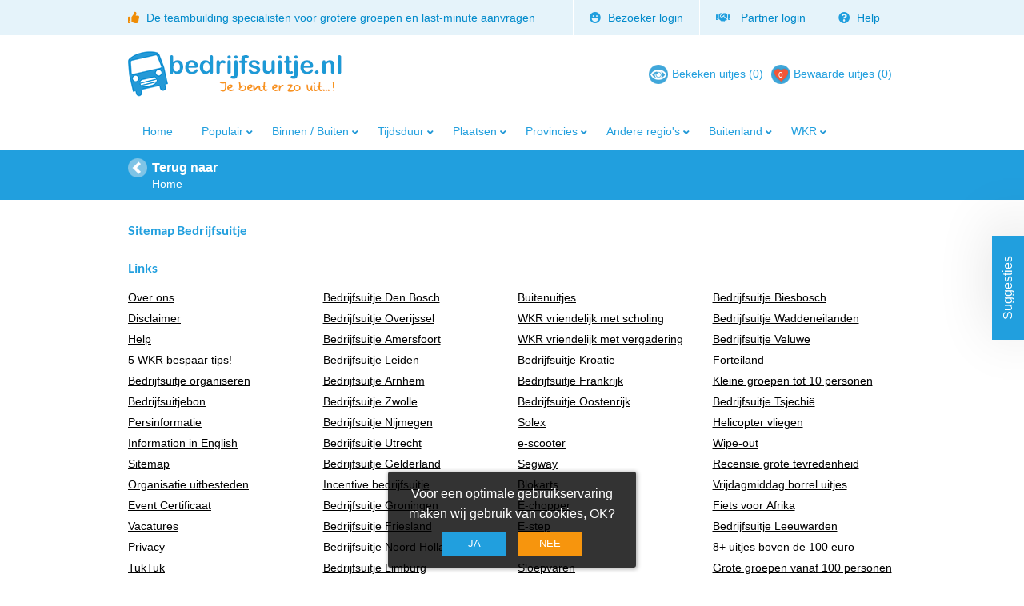

--- FILE ---
content_type: text/html; charset=UTF-8
request_url: https://www.bedrijfsuitje.nl/index.php/sitemap
body_size: 17563
content:
<!DOCTYPE html>
<html lang="nl">

<head>

    <meta charset="utf-8" />
        <meta name="viewport" content="width=device-width, initial-scale=1" />
        <meta name="description" content="Sitemap Bedrijfsuitje" />
            <meta name="keywords" content="bedrijfsuitje, teamuitje, personeelsuitje, personeelsfeest, bedrijfsfeest, vrijgezellenparty, vergadering" />
        <meta name="google-site-verification" content="pwCU9PDPeVn5q7pLWvBS-YE7SILmqK0MpHO5ToSCy38" />
    <meta name="robots" content="index, follow, noodp, noydir" />
    <meta name="googlebot" content="noodp" />

    <base href="https://www.bedrijfsuitje.nl" />

    <title>Sitemap | Bedrijfsuitje.nl
    </title>

    <link rel="shortcut icon" href="https://www.bedrijfsuitje.nl/favicon.ico" type="image/x-icon" />
        <link rel="stylesheet" type="text/css" href="https://www.bedrijfsuitje.nl/assets/dist/style.min.css?v=34879568450" />
        <link rel="stylesheet" type="text/css" href="https://www.bedrijfsuitje.nl/assets/dist/custom.min.css?v=34879568450" />
        <script type="text/javascript">
        //<![CDATA[
               var baseURL        = 'https://www.bedrijfsuitje.nl';
               var page           = 'homepage';
               var ID_bedrijf     = '';
               var ID_arrangement = '';
               var lang           = 'nl';
           //]]>
    </script>
    <script type="text/javascript" src="https://www.bedrijfsuitje.nl/assets/dist/scripts.min.js?v=34879568448"></script>
    <script type="text/javascript">
        var JQ = jQuery.noConflict();
    </script>
    <script type="text/javascript" src="https://www.bedrijfsuitje.nl/assets/js/global.js?v=34879568448"></script>

            
</head>

<body >

        <div class="topbar hidden-sm">
    <div class="content">
        <div class="left">
            <i class="fas fa-thumbs-up"></i> De teambuilding specialisten voor grotere groepen en last-minute aanvragen        </div>
        <div class="right">
            <ul>
                                                        <li>
                        <a href="https://www.bedrijfsuitje.nl/inloggen"><i class="fas fa-laugh"></i> Bezoeker login</a>
                    </li>
                    <li>
                    <a href="https://backstage.bedrijfsuitje.nl/inloggen-aanbieders" rel="nofollow">
                        <i class="fa fa-handshake"></i>&nbsp;
                        Partner login                    </a>
                    </li>
                                                                    <li>
                    <a href="https://www.bedrijfsuitje.nl/index.php/help"><i class="fas fa-question-circle"></i> Help</a>
                    <ul class="dropdown">
                        <li>
                            <a>
                                <span>
                                    <i class="fa fa-phone"></i> 085 2033228                                    <small>Ma-Vr van 9 - 17:30</small>
                                </span>
                            </a>
                        </li>
                        <li><a href="https://www.bedrijfsuitje.nl/index.php/contact"><i class="fa fa-envelope"></i> E-mail</a></li>
                    </ul>
                </li>
                            </ul>
        </div>
    </div>
</div>

<header>

    <a href="https://www.bedrijfsuitje.nl/index.php"><img width="290" height="80" src="https://www.bedrijfsuitje.nl/images/static/bedrijfsuitje.nl/logo.png" alt="BedrijfsUitje.nl - Succesvolle uitjes, slim geregeld"/></a>

    <button id="btnMnuUser" type="button" class="navbar-toggle" onclick="toggleUserMenu()">
        <span class="icon-bar"></span>
        <span class="icon-bar"></span>
        <span class="icon-bar"></span>
    </button>

    <nav id="mnuUser" role="navigation" class="collapsed">
        <div>
            <ul>
                <li class="viewed" title=" Je hebt nog geen uitjes bekeken " data-function="__tip" data-point-position="left" data-remove-title='true' data-appearance="mouseover" data-initial="hidden" data-auto-hide="2000">
                    <a href="https://www.bedrijfsuitje.nl/index.php/bekeken-presentaties">
                        <span>Bekeken uitjes (0)</span>
                    </a>
                </li>
            </ul>
        </div>
        <div>
            <ul>
                <li class="favorites" title="" data-function="__tip" data-point-position="left" data-remove-title='true' data-appearance="mouseover" data-initial="hidden" data-auto-hide="2000" data-message-id="niet-bewaard">
                    <a href="https://www.bedrijfsuitje.nl/index.php/bewaarde-uitjes" data-function="favoritescount" data-content="0" class="aantalBewaardeArrangementen">
                        <span>Bewaarde uitjes</span>
                        <span>(</span><span data-function="favoritescount">0</span><span>)</span>
                    </a>
                </li>
            </ul>
        </div>
    </nav>

    <nav id="sidebarMenu" role="navigation" class="collapsed">
        <div class="navmenu-header">
                        <span>Menu</span>
                        <button type="button" class="navbar-toggle collapsed" onclick="toggleUserMenu()">
                <i class="fa fa-times"></i>
            </button>
        </div>
        <ul>
                                            <li>
                    <a href="https://www.bedrijfsuitje.nl/inloggen">
                        <i class="fas fa-laugh"></i>&nbsp;
                        Bezoeker login                    </a>
                </li>
                <li>
                    <a href="https://backstage.bedrijfsuitje.nl/inloggen-aanbieders" rel="nofollow">
                        <i class="fa fa-handshake"></i>&nbsp;
                        Partner login                    </a>
                </li>
                                
                    </ul>
        <ul>
            <li class="viewed" title=" Je hebt nog geen uitjes bekeken " data-function="__tip" data-point-position="left" data-remove-title='true' data-appearance="mouseover" data-initial="hidden" data-auto-hide="2000">
                <a href="https://www.bedrijfsuitje.nl/index.php/bekeken-presentaties">
                    <span><i class="fa fa-eye"></i>&nbsp;Bekeken uitjes (0)</span>
                </a>
            </li>
            <li class="favorites" title="" data-function="__tip" data-point-position="left" data-remove-title='true' data-appearance="mouseover" data-initial="hidden" data-auto-hide="2000" data-message-id="niet-bewaard">
                <a href="https://www.bedrijfsuitje.nl/index.php/bewaarde-uitjes" data-function="favoritescount" data-content="0" class="aantalBewaardeArrangementen">
                    <span><i class="fa fa-heart"></i>&nbsp;Bewaarde uitjes</span>
                    <span>(</span><span data-function="favoritescount">0</span><span>)</span>
                </a>
            </li>
        </ul>
        <div>
            <span id="title-xxxxx-favorites" class="hidden">Vraag direct info aan voor al je favoriete uitjes</span> <!--Je hebt <span data-function="favoritescount" >0</span> uitjes bewaard.</span-->
        </div>
        <div>
            <span id="title-no-favorites" class="hidden">Je heb nog geen uitjes bewaard.</span>
            <script>
                if(typeof updateFavoritesRelatedElements === "function") {
                    updateFavoritesRelatedElements(0)
                }
            </script>
        </div>
        <ul>
            <li>
                <a href="https://www.bedrijfsuitje.nl">Home</a>
            </li>
            <li>
                <a href="https://www.bedrijfsuitje.nl/index.php/privacy">Privacy</a>
            </li>
            <li>
                <a href="https://www.bedrijfsuitje.nl/index.php/disclaimer">Disclaimer</a>
            </li>
            <li>
                <a href="https://www.bedrijfsuitje.nl/index.php/contact"><i class="fa fa-envelope"></i>&nbsp;Contact</a>
            </li>
                    </ul>
    </nav>
    
    

    <nav class="mainmenu hidden-sm">
        <ul>
            <li>
                <a href="https://www.bedrijfsuitje.nl" class="">Home</a>
            </li>
            <li class=" has_submenu ">
    <a  class="">Populair</a>
        <ul class="submenu">
                    <li class="">
    <a  href="https://www.bedrijfsuitje.nl/winter-en-kerst arrangementen"  class="">Kerst arrangementen</a>
    </li>
                    <li class="">
    <a  href="https://www.bedrijfsuitje.nl/uitjes-inclusief-diner"  class="">Uitjes inclusief BBQ/Diner</a>
    </li>
                    <li class="">
    <a  href="https://www.bedrijfsuitje.nl/weekendje-teambuilding"  class="">Weekendje weg met collega&#039;s</a>
    </li>
                    <li class="">
    <a  href="https://www.bedrijfsuitje.nl/teambuilding-op-wielen"  class="">Teambuilding op wielen</a>
    </li>
                    <li class="">
    <a  href="https://www.bedrijfsuitje.nl/citygames"  class="">Citygames</a>
    </li>
                    <li class="">
    <a  href="https://www.bedrijfsuitje.nl/goede-doelen"  class="">Goede doelen</a>
    </li>
                    <li class="">
    <a  href="https://www.bedrijfsuitje.nl/weekendje-teambuilding"  class="">Weekendje teambuilding</a>
    </li>
                    <li class="">
    <a  href="https://www.bedrijfsuitje.nl/keuzeprogramma"  class="">Keuze programma&#039;s</a>
    </li>
                    <li class="">
    <a  href="https://www.bedrijfsuitje.nl/Beachgames"  class="">Beachgames</a>
    </li>
                    <li class="">
    <a  href="https://www.bedrijfsuitje.nl/zoeken"  class="">Of kijk even tussen alle leuke uitjes...</a>
    </li>
            </ul>
    </li><li class=" has_submenu ">
    <a  class="">Binnen / Buiten</a>
        <ul class="submenu">
                    <li class="">
    <a  href="https://www.bedrijfsuitje.nl/binnenuitjes"  class="">Binnenuitjes</a>
    </li>
                    <li class="">
    <a  href="https://www.bedrijfsuitje.nl/buitenuitjes"  class="">Buitenuitjes</a>
    </li>
            </ul>
    </li><li class=" has_submenu ">
    <a  class="">Tijdsduur</a>
        <ul class="submenu">
                    <li class="">
    <a  href="https://www.bedrijfsuitje.nl/max-uur-bedrijfsuitjes"  class="">Tot 2-uur teambuilding</a>
    </li>
                    <li class="">
    <a  href="https://www.bedrijfsuitje.nl/dagdeel-bedrijfsuitjes"  class="">Dagdeel teambuilding</a>
    </li>
                    <li class="">
    <a  href="https://www.bedrijfsuitje.nl/hele-dag-bedrijfsuitjes"  class="">Hele dag teambuilding</a>
    </li>
                    <li class="">
    <a  href="https://www.bedrijfsuitje.nl/weekendje-weg"  class="">Weekend teambuilding</a>
    </li>
            </ul>
    </li><li class=" has_submenu ">
    <a  class="">Plaatsen</a>
        <ul class="submenu">
                    <li class="">
    <a  href="https://www.bedrijfsuitje.nl/Noord-Holland/Amsterdam"  class="">Amsterdam</a>
    </li>
                    <li class="">
    <a  href="https://www.bedrijfsuitje.nl/Zuid-Holland/Rotterdam"  class="">Rotterdam</a>
    </li>
                    <li class="">
    <a  href="https://www.bedrijfsuitje.nl/Zuid-Holland/Den%20Haag"  class="">Den Haag</a>
    </li>
                    <li class="">
    <a  href="https://www.bedrijfsuitje.nl/Utrecht/Utrecht"  class="">Utrecht</a>
    </li>
                    <li class="">
    <a  href="https://www.bedrijfsuitje.nl/Utrecht/Amersfoort"  class="">Amersfoort</a>
    </li>
                    <li class="">
    <a  href="https://www.bedrijfsuitje.nl/Gelderland/Arnhem"  class="">Arnhem</a>
    </li>
                    <li class="">
    <a  href="https://www.bedrijfsuitje.nl/Noord-Brabant/Breda"  class="">Breda</a>
    </li>
                    <li class="">
    <a  href="https://www.bedrijfsuitje.nl/Noord-Brabant/Den%20Bosch"  class="">Den Bosch</a>
    </li>
                    <li class="">
    <a  href="https://www.bedrijfsuitje.nl/Noord-Brabant/Eindhoven"  class="">Eindhoven</a>
    </li>
                    <li class="">
    <a  href="https://www.bedrijfsuitje.nl/Groningen/Groningen"  class="">Groningen</a>
    </li>
                    <li class="">
    <a  href="https://www.bedrijfsuitje.nl/Friesland/Leeuwarden"  class="">Leeuwarden</a>
    </li>
                    <li class="">
    <a  href="https://www.bedrijfsuitje.nl/Zuid-Holland/Leiden"  class="">Leiden</a>
    </li>
                    <li class="">
    <a  href="https://www.bedrijfsuitje.nl/Gelderland/Nijmegen"  class="">Nijmegen</a>
    </li>
                    <li class="">
    <a  href="https://www.bedrijfsuitje.nl/Overijssel/Zwolle"  class="">Zwolle</a>
    </li>
            </ul>
    </li><li class=" has_submenu ">
    <a  class="">Provincies</a>
        <ul class="submenu">
                    <li class="">
    <a  href="https://www.bedrijfsuitje.nl/Drenthe"  class="">Drenthe</a>
    </li>
                    <li class="">
    <a  href="https://www.bedrijfsuitje.nl/Flevoland"  class="">Flevoland</a>
    </li>
                    <li class="">
    <a  href="https://www.bedrijfsuitje.nl/Friesland"  class="">Friesland</a>
    </li>
                    <li class="">
    <a  href="https://www.bedrijfsuitje.nl/Gelderland"  class="">Gelderland</a>
    </li>
                    <li class="">
    <a  href="https://www.bedrijfsuitje.nl/Groningen"  class="">Groningen</a>
    </li>
                    <li class="">
    <a  href="https://www.bedrijfsuitje.nl/Limburg"  class="">Limburg</a>
    </li>
                    <li class="">
    <a  href="https://www.bedrijfsuitje.nl/Noord-Brabant"  class="">Noord-Brabant</a>
    </li>
                    <li class="">
    <a  href="https://www.bedrijfsuitje.nl/Noord-Holland"  class="">Noord-Holland</a>
    </li>
                    <li class="">
    <a  href="https://www.bedrijfsuitje.nl/Overijssel"  class="">Overijssel</a>
    </li>
                    <li class="">
    <a  href="https://www.bedrijfsuitje.nl/Utrecht"  class="">Utrecht</a>
    </li>
                    <li class="">
    <a  href="https://www.bedrijfsuitje.nl/Zeeland"  class="">Zeeland</a>
    </li>
                    <li class="">
    <a  href="https://www.bedrijfsuitje.nl/Zuid-Holland"  class="">Zuid-Holland</a>
    </li>
            </ul>
    </li><li class=" has_submenu ">
    <a  class="">Andere regio&#039;s</a>
        <ul class="submenu">
                    <li class="">
    <a  href="https://www.bedrijfsuitje.nl/bedrijfsuitje-ardennen"  class="">Bedrijfsuitje Ardennen</a>
    </li>
                    <li class="">
    <a  href="https://www.bedrijfsuitje.nl/bedrijfsuitje-biesbosch"  class="">Bedrijfsuitje Biesbosch</a>
    </li>
                    <li class="">
    <a  href="https://www.bedrijfsuitje.nl/bedrijfsuitje-sauerland"  class="">Bedrijfsuitje Sauerland</a>
    </li>
                    <li class="">
    <a  href="https://www.bedrijfsuitje.nl/bedrijfsuitje-veluwe"  class="">Bedrijfsuitje Veluwe</a>
    </li>
                    <li class="">
    <a  href="https://www.bedrijfsuitje.nl/bedrijfsuitje-waddeneilanden"  class="">Bedrijfsuitje Waddeneilanden</a>
    </li>
            </ul>
    </li><li class=" has_submenu ">
    <a  class="">Buitenland</a>
        <ul class="submenu">
                    <li class="">
    <a  href="https://www.bedrijfsuitje.nl/bedrijfsuitje-belgie"  class="">Bedrijfsuitje België</a>
    </li>
                    <li class="">
    <a  href="https://www.bedrijfsuitje.nl/bedrijfsuitje-duitsland"  class="">Bedrijfsuitje Duitsland</a>
    </li>
                    <li class="">
    <a  href="https://www.bedrijfsuitje.nl/bedrijfsuitje-kroatie"  class="">Bedrijfsuitje Kroatië</a>
    </li>
                    <li class="">
    <a  href="https://www.bedrijfsuitje.nl/bedrijfsuitje-tsjechie"  class="">Bedrijfsuitje Tsjechië</a>
    </li>
            </ul>
    </li><li class=" has_submenu ">
    <a  class="">WKR</a>
        <ul class="submenu">
                    <li class="">
    <a  href="https://www.bedrijfsuitje.nl/wkr-vriendelijk-op-eigen-locatie"  class="">WKR vriendelijk op eigen locatie</a>
    </li>
                    <li class="">
    <a  href="https://www.bedrijfsuitje.nl/wkr-vriendelijk-met-scholing"  class="">WKR vriendelijk met scholing</a>
    </li>
                    <li class="">
    <a  href="https://www.bedrijfsuitje.nl/wkr-vriendelijk-met-vergadering"  class="">WKR vriendelijk met vergadering</a>
    </li>
            </ul>
    </li>
        </ul>
    </nav>


    <!-- end menu -->
</header>


    <div class="balk2">
        <section role="navigation">
            <nav>
                <span href="https://www.bedrijfsuitje.nl/index.php" id="backbutton" class="nav-back">Terug naar</span>
                <ul class="breadcrumb" itemscope="" itemtype="http://schema.org/BreadcrumbList">
                    <li itemprop="itemListElement" itemscope="" itemtype="http://schema.org/ListItem">
                        <a href="https://www.bedrijfsuitje.nl" itemprop="item"><span itemprop="name">Home</span></a>
                        <meta itemprop="position" content="1">
                    </li>
                                    </ul>
            </nav>
        </section>
    </div>
    
    
    <div class="content" style="margin-bottom:50px;">
        
        
    <style>
        @media (min-width: 980px) {
            .sitemap-links {
                columns: 4;
            }
        }
    </style>

    <h1>Sitemap Bedrijfsuitje</h1>

            <section>
            <h2>Links</h2>
            <div class="sitemap-links">
                                    <p><a href="https://www.bedrijfsuitje.nl/over-ons">Over ons</a></p>
                                    <p><a href="https://www.bedrijfsuitje.nl/disclaimer">Disclaimer</a></p>
                                    <p><a href="https://www.bedrijfsuitje.nl/help">Help</a></p>
                                    <p><a href="https://www.bedrijfsuitje.nl/bedrijfsuitjes-en-de-fiscus">5 WKR bespaar tips!</a></p>
                                    <p><a href="https://www.bedrijfsuitje.nl/tips-om-snel-een-leuk-bedrijfsuitje-te-organiseren">Bedrijfsuitje organiseren</a></p>
                                    <p><a href="https://www.bedrijfsuitje.nl/bedrijfsuitjebon">Bedrijfsuitjebon</a></p>
                                    <p><a href="https://www.bedrijfsuitje.nl/persinformatie">Persinformatie</a></p>
                                    <p><a href="https://www.bedrijfsuitje.nl/information-in-english">Information in English</a></p>
                                    <p><a href="https://www.bedrijfsuitje.nl/sitemap">Sitemap</a></p>
                                    <p><a href="https://www.bedrijfsuitje.nl/organisatie-uitbesteden">Organisatie uitbesteden</a></p>
                                    <p><a href="https://www.bedrijfsuitje.nl/event-certificaat">Event Certificaat</a></p>
                                    <p><a href="https://www.bedrijfsuitje.nl/vacatures">Vacatures</a></p>
                                    <p><a href="https://www.bedrijfsuitje.nl/privacy">Privacy</a></p>
                                    <p><a href="https://www.bedrijfsuitje.nl/tuktuk">TukTuk</a></p>
                                    <p><a href="https://www.bedrijfsuitje.nl/top-bedrijfsuitjes">Top100 bedrijfsuitjes</a></p>
                                    <p><a href="https://www.bedrijfsuitje.nl/bedrijfsuitje-amsterdam">Bedrijfsuitje Amsterdam</a></p>
                                    <p><a href="https://www.bedrijfsuitje.nl/bedrijfsuitje-rotterdam">Bedrijfsuitje Rotterdam</a></p>
                                    <p><a href="https://www.bedrijfsuitje.nl/bedrijfsuitje-utrecht">Bedrijfsuitje Utrecht</a></p>
                                    <p><a href="https://www.bedrijfsuitje.nl/bedrijfsuitje-den-haag">Bedrijfsuitje Den Haag</a></p>
                                    <p><a href="https://www.bedrijfsuitje.nl/bedrijfsuitje-groningen">Bedrijfsuitje Groningen</a></p>
                                    <p><a href="https://www.bedrijfsuitje.nl/uitjes-met-meerdere-recensies">Uitjes met meerdere recensies</a></p>
                                    <p><a href="https://www.bedrijfsuitje.nl/bedrijfsuitje-eindhoven">Bedrijfsuitje Eindhoven</a></p>
                                    <p><a href="https://www.bedrijfsuitje.nl/bedrijfsuitje-breda">Bedrijfsuitje Breda</a></p>
                                    <p><a href="https://www.bedrijfsuitje.nl/bedrijfsuitje-den-bosch">Bedrijfsuitje Den Bosch</a></p>
                                    <p><a href="https://www.bedrijfsuitje.nl/bedrijfsuitje-overijssel">Bedrijfsuitje Overijssel</a></p>
                                    <p><a href="https://www.bedrijfsuitje.nl/bedrijfsuitje-amersfoort">Bedrijfsuitje Amersfoort</a></p>
                                    <p><a href="https://www.bedrijfsuitje.nl/bedrijfsuitje-leiden">Bedrijfsuitje Leiden</a></p>
                                    <p><a href="https://www.bedrijfsuitje.nl/bedrijfsuitje-arnhem">Bedrijfsuitje Arnhem</a></p>
                                    <p><a href="https://www.bedrijfsuitje.nl/bedrijfsuitje-zwolle">Bedrijfsuitje Zwolle</a></p>
                                    <p><a href="https://www.bedrijfsuitje.nl/bedrijfsuitje-nijmegen">Bedrijfsuitje Nijmegen</a></p>
                                    <p><a href="https://www.bedrijfsuitje.nl/bedrijfsuitje-provincie-utrecht">Bedrijfsuitje Utrecht</a></p>
                                    <p><a href="https://www.bedrijfsuitje.nl/bedrijfsuitje-gelderland">Bedrijfsuitje Gelderland</a></p>
                                    <p><a href="https://www.bedrijfsuitje.nl/bedrijfsuitje-als-incentive">Incentive bedrijfsuitje</a></p>
                                    <p><a href="https://www.bedrijfsuitje.nl/bedrijfsuitje-provincie-groningen">Bedrijfsuitje Groningen</a></p>
                                    <p><a href="https://www.bedrijfsuitje.nl/bedrijfsuitje-friesland">Bedrijfsuitje Friesland</a></p>
                                    <p><a href="https://www.bedrijfsuitje.nl/bedrijfsuitje-noord-holland">Bedrijfsuitje Noord Holland</a></p>
                                    <p><a href="https://www.bedrijfsuitje.nl/bedrijfsuitje-limburg">Bedrijfsuitje Limburg</a></p>
                                    <p><a href="https://www.bedrijfsuitje.nl/bedrijfsuitje-zuid-holland">Bedrijfsuitje Zuid-Holland</a></p>
                                    <p><a href="https://www.bedrijfsuitje.nl/bedrijfsuitje-zeeland">Bedrijfsuitje Zeeland</a></p>
                                    <p><a href="https://www.bedrijfsuitje.nl/bedrijfsuitje-drenthe">Bedrijfsuitje Drenthe</a></p>
                                    <p><a href="https://www.bedrijfsuitje.nl/bedrijfsuitje-flevoland">Bedrijfsuitje Flevoland</a></p>
                                    <p><a href="https://www.bedrijfsuitje.nl/bedrijfsuitje-noord-brabant">Bedrijfsuitje Noord Brabant</a></p>
                                    <p><a href="https://www.bedrijfsuitje.nl/weekendje-weg">Weekend teambuilding</a></p>
                                    <p><a href="https://www.bedrijfsuitje.nl/goedkope-bedrijfsuitjes">Goedkope bedrijfsuitjes</a></p>
                                    <p><a href="https://www.bedrijfsuitje.nl/bedrijfsuitje-met-kinderen">Bedrijfsuitje met kinderen</a></p>
                                    <p><a href="https://www.bedrijfsuitje.nl/wkr-vriendelijk-op-eigen-locatie">WKR vriendelijk op eigen locatie</a></p>
                                    <p><a href="https://www.bedrijfsuitje.nl/buitenuitjes">Buitenuitjes</a></p>
                                    <p><a href="https://www.bedrijfsuitje.nl/wkr-vriendelijk-met-scholing">WKR vriendelijk met scholing</a></p>
                                    <p><a href="https://www.bedrijfsuitje.nl/wkr-vriendelijk-met-vergadering">WKR vriendelijk met vergadering</a></p>
                                    <p><a href="https://www.bedrijfsuitje.nl/bedrijfsuitje-kroatie">Bedrijfsuitje Kroatië</a></p>
                                    <p><a href="https://www.bedrijfsuitje.nl/bedrijfsuitje-frankrijk">Bedrijfsuitje Frankrijk</a></p>
                                    <p><a href="https://www.bedrijfsuitje.nl/bedrijfsuitje-oostenrijk">Bedrijfsuitje Oostenrijk</a></p>
                                    <p><a href="https://www.bedrijfsuitje.nl/solex">Solex</a></p>
                                    <p><a href="https://www.bedrijfsuitje.nl/e-scooter">e-scooter</a></p>
                                    <p><a href="https://www.bedrijfsuitje.nl/segway">Segway</a></p>
                                    <p><a href="https://www.bedrijfsuitje.nl/blokarts">Blokarts</a></p>
                                    <p><a href="https://www.bedrijfsuitje.nl/e-chopper">E-chopper</a></p>
                                    <p><a href="https://www.bedrijfsuitje.nl/e-step">E-step</a></p>
                                    <p><a href="https://www.bedrijfsuitje.nl/binnenuitjes">Binnenuitjes</a></p>
                                    <p><a href="https://www.bedrijfsuitje.nl/sloepvaren">Sloepvaren</a></p>
                                    <p><a href="https://www.bedrijfsuitje.nl/bedrijfsuitje-met-overnachting">Bedrijfsuitje met overnachting</a></p>
                                    <p><a href="https://www.bedrijfsuitje.nl/bedrijfsuitje-strand">Bedrijfsuitje Strand</a></p>
                                    <p><a href="https://www.bedrijfsuitje.nl/wie-is-de-mol">Wie is de Mol</a></p>
                                    <p><a href="https://www.bedrijfsuitje.nl/bedrijfsuiutje-virtual-reality">Virtual reality</a></p>
                                    <p><a href="https://www.bedrijfsuitje.nl/bedrijfsuitje-ardennen">Bedrijfsuitje Ardennen</a></p>
                                    <p><a href="https://www.bedrijfsuitje.nl/bedrijfsuitje-sauerland">Bedrijfsuitje Sauerland</a></p>
                                    <p><a href="https://www.bedrijfsuitje.nl/bedrijfsuitje-wintersport">Bedrijfsuitje Wintersport</a></p>
                                    <p><a href="https://www.bedrijfsuitje.nl/bedrijfsuitje-belgie">Bedrijfsuitje België</a></p>
                                    <p><a href="https://www.bedrijfsuitje.nl/bedrijfsuitje-duitsland">Bedrijfsuitje Duitsland</a></p>
                                    <p><a href="https://www.bedrijfsuitje.nl/bedrijfsuitje-biesbosch">Bedrijfsuitje Biesbosch</a></p>
                                    <p><a href="https://www.bedrijfsuitje.nl/bedrijfsuitje-waddeneilanden">Bedrijfsuitje Waddeneilanden</a></p>
                                    <p><a href="https://www.bedrijfsuitje.nl/bedrijfsuitje-veluwe">Bedrijfsuitje Veluwe</a></p>
                                    <p><a href="https://www.bedrijfsuitje.nl/forteiland">Forteiland</a></p>
                                    <p><a href="https://www.bedrijfsuitje.nl/bedrijfsuitje-kleine-groep">Kleine groepen tot 10 personen</a></p>
                                    <p><a href="https://www.bedrijfsuitje.nl/bedrijfsuitje-tsjechie">Bedrijfsuitje Tsjechië</a></p>
                                    <p><a href="https://www.bedrijfsuitje.nl/helicopter-vliegen">Helicopter vliegen</a></p>
                                    <p><a href="https://www.bedrijfsuitje.nl/wipe-out">Wipe-out</a></p>
                                    <p><a href="https://www.bedrijfsuitje.nl/recensie-grote-tevredenheid">Recensie grote tevredenheid</a></p>
                                    <p><a href="https://www.bedrijfsuitje.nl/vrijdagmiddag-borrel-uitjes">Vrijdagmiddag borrel uitjes</a></p>
                                    <p><a href="https://www.bedrijfsuitje.nl/fietsvoorafrika">Fiets voor Afrika</a></p>
                                    <p><a href="https://www.bedrijfsuitje.nl/bedrijfsuitje-leeuwarden">Bedrijfsuitje Leeuwarden</a></p>
                                    <p><a href="https://www.bedrijfsuitje.nl/uitjes-boven-de-euro">8+ uitjes boven de 100 euro</a></p>
                                    <p><a href="https://www.bedrijfsuitje.nl/bedrijfsuitje-grote-groep">Grote groepen vanaf 100 personen</a></p>
                                    <p><a href="https://www.bedrijfsuitje.nl/synoniemen-bedrijfsuitje">Synoniemen bedrijfsuitje</a></p>
                                    <p><a href="https://www.bedrijfsuitje.nl/online-borrels-en-online-teambuilding">Online borrels en online teambuilding</a></p>
                                    <p><a href="https://www.bedrijfsuitje.nl/max-uur-bedrijfsuitjes">Tot 2-uur teambuilding</a></p>
                                    <p><a href="https://www.bedrijfsuitje.nl/dagdeel-bedrijfsuitjes">Dagdeel teambuilding</a></p>
                                    <p><a href="https://www.bedrijfsuitje.nl/hele-dag-bedrijfsuitjes">Hele dag teambuilding</a></p>
                                    <p><a href="https://www.bedrijfsuitje.nl/uitjes-inclusief-diner">Uitjes inclusief diner</a></p>
                                    <p><a href="https://www.bedrijfsuitje.nl/keuzeprogramma">Keuzeprogramma&#039;s</a></p>
                            </div>
        </section>
    
            <section>
            <h2>Populaire zoekwoorden</h2>
            <div class="sitemap-links">
                                    <p><a href="https://www.bedrijfsuitje.nl/trefwoorden/2CV">2CV</a></p>
                                    <p><a href="https://www.bedrijfsuitje.nl/trefwoorden/4x4">4x4</a></p>
                                    <p><a href="https://www.bedrijfsuitje.nl/trefwoorden/abseilen">Abseilen</a></p>
                                    <p><a href="https://www.bedrijfsuitje.nl/trefwoorden/app">App</a></p>
                                    <p><a href="https://www.bedrijfsuitje.nl/trefwoorden/archery-tag">Archery-tag</a></p>
                                    <p><a href="https://www.bedrijfsuitje.nl/trefwoorden/ardennen">Ardennen</a></p>
                                    <p><a href="https://www.bedrijfsuitje.nl/trefwoorden/attractiepark">Attractiepark</a></p>
                                    <p><a href="https://www.bedrijfsuitje.nl/trefwoorden/auto">Auto</a></p>
                                    <p><a href="https://www.bedrijfsuitje.nl/trefwoorden/avontuur">Avontuur</a></p>
                                    <p><a href="https://www.bedrijfsuitje.nl/trefwoorden/ballonvaren">Ballonvaren</a></p>
                                    <p><a href="https://www.bedrijfsuitje.nl/trefwoorden/barbecue">Barbecue</a></p>
                                    <p><a href="https://www.bedrijfsuitje.nl/trefwoorden/barista">Barista</a></p>
                                    <p><a href="https://www.bedrijfsuitje.nl/trefwoorden/beach">Beach</a></p>
                                    <p><a href="https://www.bedrijfsuitje.nl/trefwoorden/beachgames">Beachgames</a></p>
                                    <p><a href="https://www.bedrijfsuitje.nl/trefwoorden/beachvolleybal">Beachvolleybal</a></p>
                                    <p><a href="https://www.bedrijfsuitje.nl/trefwoorden/bedrijfscultuur">Bedrijfscultuur</a></p>
                                    <p><a href="https://www.bedrijfsuitje.nl/trefwoorden/bedrijfsfeesten">Bedrijfsfeesten</a></p>
                                    <p><a href="https://www.bedrijfsuitje.nl/trefwoorden/beeldhouwen">Beeldhouwen</a></p>
                                    <p><a href="https://www.bedrijfsuitje.nl/trefwoorden/bierbrouwerij">Bierbrouwerij</a></p>
                                    <p><a href="https://www.bedrijfsuitje.nl/trefwoorden/biesbosch">Biesbosch</a></p>
                                    <p><a href="https://www.bedrijfsuitje.nl/trefwoorden/bloemschikken">Bloemschikken</a></p>
                                    <p><a href="https://www.bedrijfsuitje.nl/trefwoorden/blokarten">Blokarten</a></p>
                                    <p><a href="https://www.bedrijfsuitje.nl/trefwoorden/bob%20ross">Bob ross</a></p>
                                    <p><a href="https://www.bedrijfsuitje.nl/trefwoorden/boeing%20737">Boeing 737</a></p>
                                    <p><a href="https://www.bedrijfsuitje.nl/trefwoorden/boerengames">Boerengames</a></p>
                                    <p><a href="https://www.bedrijfsuitje.nl/trefwoorden/boksworkshop">Boksworkshop</a></p>
                                    <p><a href="https://www.bedrijfsuitje.nl/trefwoorden/boogschieten">Boogschieten</a></p>
                                    <p><a href="https://www.bedrijfsuitje.nl/trefwoorden/boot%20varen">Boot varen</a></p>
                                    <p><a href="https://www.bedrijfsuitje.nl/trefwoorden/bootcamp">Bootcamp</a></p>
                                    <p><a href="https://www.bedrijfsuitje.nl/trefwoorden/boottocht">Boottocht</a></p>
                                    <p><a href="https://www.bedrijfsuitje.nl/trefwoorden/borrelboot">Borrelboot</a></p>
                                    <p><a href="https://www.bedrijfsuitje.nl/trefwoorden/boten">Boten</a></p>
                                    <p><a href="https://www.bedrijfsuitje.nl/trefwoorden/bowlen">Bowlen</a></p>
                                    <p><a href="https://www.bedrijfsuitje.nl/trefwoorden/brainstormen">Brainstormen</a></p>
                                    <p><a href="https://www.bedrijfsuitje.nl/trefwoorden/brandweer">Brandweer</a></p>
                                    <p><a href="https://www.bedrijfsuitje.nl/trefwoorden/cabrio">Cabrio</a></p>
                                    <p><a href="https://www.bedrijfsuitje.nl/trefwoorden/camera">Camera</a></p>
                                    <p><a href="https://www.bedrijfsuitje.nl/trefwoorden/casino">Casino</a></p>
                                    <p><a href="https://www.bedrijfsuitje.nl/trefwoorden/catamaran">Catamaran</a></p>
                                    <p><a href="https://www.bedrijfsuitje.nl/trefwoorden/cd%20opnemen">Cd opnemen</a></p>
                                    <p><a href="https://www.bedrijfsuitje.nl/trefwoorden/chocolade">Chocolade</a></p>
                                    <p><a href="https://www.bedrijfsuitje.nl/trefwoorden/circus">Circus</a></p>
                                    <p><a href="https://www.bedrijfsuitje.nl/trefwoorden/citygames">Citygames</a></p>
                                    <p><a href="https://www.bedrijfsuitje.nl/trefwoorden/citytours">Citytours</a></p>
                                    <p><a href="https://www.bedrijfsuitje.nl/trefwoorden/clinics">Clinics</a></p>
                                    <p><a href="https://www.bedrijfsuitje.nl/trefwoorden/cocktails">Cocktails</a></p>
                                    <p><a href="https://www.bedrijfsuitje.nl/trefwoorden/commercial%20maken">Commercial maken</a></p>
                                    <p><a href="https://www.bedrijfsuitje.nl/trefwoorden/communicatie">Communicatie</a></p>
                                    <p><a href="https://www.bedrijfsuitje.nl/trefwoorden/creatief">Creatief</a></p>
                                    <p><a href="https://www.bedrijfsuitje.nl/trefwoorden/culinair">Culinair</a></p>
                                    <p><a href="https://www.bedrijfsuitje.nl/trefwoorden/cultureel">Cultureel</a></p>
                                    <p><a href="https://www.bedrijfsuitje.nl/trefwoorden/dansen">Dansen</a></p>
                                    <p><a href="https://www.bedrijfsuitje.nl/trefwoorden/darten">Darten</a></p>
                                    <p><a href="https://www.bedrijfsuitje.nl/trefwoorden/dierenclinics">Dierenclinics</a></p>
                                    <p><a href="https://www.bedrijfsuitje.nl/trefwoorden/diner">Diner</a></p>
                                    <p><a href="https://www.bedrijfsuitje.nl/trefwoorden/dinergames">Dinergames</a></p>
                                    <p><a href="https://www.bedrijfsuitje.nl/trefwoorden/dinershows">Dinershows</a></p>
                                    <p><a href="https://www.bedrijfsuitje.nl/trefwoorden/djworkshop">Djworkshop</a></p>
                                    <p><a href="https://www.bedrijfsuitje.nl/trefwoorden/drakenboot">Drakenboot</a></p>
                                    <p><a href="https://www.bedrijfsuitje.nl/trefwoorden/driften">Driften</a></p>
                                    <p><a href="https://www.bedrijfsuitje.nl/trefwoorden/drone">Drone</a></p>
                                    <p><a href="https://www.bedrijfsuitje.nl/trefwoorden/dropping">Dropping</a></p>
                                    <p><a href="https://www.bedrijfsuitje.nl/trefwoorden/duitsland">Duitsland</a></p>
                                    <p><a href="https://www.bedrijfsuitje.nl/trefwoorden/duurzaam">Duurzaam</a></p>
                                    <p><a href="https://www.bedrijfsuitje.nl/trefwoorden/e-bike">E-bike</a></p>
                                    <p><a href="https://www.bedrijfsuitje.nl/trefwoorden/e-chopper">E-chopper</a></p>
                                    <p><a href="https://www.bedrijfsuitje.nl/trefwoorden/e-step">E-step</a></p>
                                    <p><a href="https://www.bedrijfsuitje.nl/trefwoorden/Efoil">Efoil</a></p>
                                    <p><a href="https://www.bedrijfsuitje.nl/trefwoorden/entertainment">Entertainment</a></p>
                                    <p><a href="https://www.bedrijfsuitje.nl/trefwoorden/escaperoom">Escaperoom</a></p>
                                    <p><a href="https://www.bedrijfsuitje.nl/trefwoorden/expeditie">Expeditie</a></p>
                                    <p><a href="https://www.bedrijfsuitje.nl/trefwoorden/expeditie%20robinson">Expeditie robinson</a></p>
                                    <p><a href="https://www.bedrijfsuitje.nl/trefwoorden/feestavond">Feestavond</a></p>
                                    <p><a href="https://www.bedrijfsuitje.nl/trefwoorden/feesten">Feesten</a></p>
                                    <p><a href="https://www.bedrijfsuitje.nl/trefwoorden/ferrari">Ferrari</a></p>
                                    <p><a href="https://www.bedrijfsuitje.nl/trefwoorden/fietsen">Fietsen</a></p>
                                    <p><a href="https://www.bedrijfsuitje.nl/trefwoorden/film%20maken">Film maken</a></p>
                                    <p><a href="https://www.bedrijfsuitje.nl/trefwoorden/flight">Flight</a></p>
                                    <p><a href="https://www.bedrijfsuitje.nl/trefwoorden/flightsimulator">Flightsimulator</a></p>
                                    <p><a href="https://www.bedrijfsuitje.nl/trefwoorden/floating%20dinner">Floating dinner</a></p>
                                    <p><a href="https://www.bedrijfsuitje.nl/trefwoorden/flyboarden">Flyboarden</a></p>
                                    <p><a href="https://www.bedrijfsuitje.nl/trefwoorden/fonduen">Fonduen</a></p>
                                    <p><a href="https://www.bedrijfsuitje.nl/trefwoorden/fotografie">Fotografie</a></p>
                                    <p><a href="https://www.bedrijfsuitje.nl/trefwoorden/goede%20doelen">Goede doelen</a></p>
                                    <p><a href="https://www.bedrijfsuitje.nl/trefwoorden/golfen">Golfen</a></p>
                                    <p><a href="https://www.bedrijfsuitje.nl/trefwoorden/goochelen">Goochelen</a></p>
                                    <p><a href="https://www.bedrijfsuitje.nl/trefwoorden/gps">Gps</a></p>
                                    <p><a href="https://www.bedrijfsuitje.nl/trefwoorden/graffiti">Graffiti</a></p>
                                    <p><a href="https://www.bedrijfsuitje.nl/trefwoorden/heisessie">Heisessie</a></p>
                                    <p><a href="https://www.bedrijfsuitje.nl/trefwoorden/helikopter">Helikopter</a></p>
                                    <p><a href="https://www.bedrijfsuitje.nl/trefwoorden/highland%20games">Highland games</a></p>
                                    <p><a href="https://www.bedrijfsuitje.nl/trefwoorden/honden">Honden</a></p>
                                    <p><a href="https://www.bedrijfsuitje.nl/trefwoorden/huifkar">Huifkar</a></p>
                                    <p><a href="https://www.bedrijfsuitje.nl/trefwoorden/humor">Humor</a></p>
                                    <p><a href="https://www.bedrijfsuitje.nl/trefwoorden/humorworkshop">Humorworkshop</a></p>
                                    <p><a href="https://www.bedrijfsuitje.nl/trefwoorden/icekarten">Icekarten</a></p>
                                    <p><a href="https://www.bedrijfsuitje.nl/trefwoorden/ijsselmeer">Ijsselmeer</a></p>
                                    <p><a href="https://www.bedrijfsuitje.nl/trefwoorden/ik%20hou%20van%20holland">Ik hou van holland</a></p>
                                    <p><a href="https://www.bedrijfsuitje.nl/trefwoorden/incentives">Incentives</a></p>
                                    <p><a href="https://www.bedrijfsuitje.nl/trefwoorden/indoor%20activiteiten">Indoor activiteiten</a></p>
                                    <p><a href="https://www.bedrijfsuitje.nl/trefwoorden/indoor%20skydiven">Indoor skydiven</a></p>
                                    <p><a href="https://www.bedrijfsuitje.nl/trefwoorden/ipad">Ipad</a></p>
                                    <p><a href="https://www.bedrijfsuitje.nl/trefwoorden/jongleren">Jongleren</a></p>
                                    <p><a href="https://www.bedrijfsuitje.nl/trefwoorden/kano%C3%ABn">Kanoën</a></p>
                                    <p><a href="https://www.bedrijfsuitje.nl/trefwoorden/karten">Karten</a></p>
                                    <p><a href="https://www.bedrijfsuitje.nl/trefwoorden/keramiek">Keramiek</a></p>
                                    <p><a href="https://www.bedrijfsuitje.nl/trefwoorden/kerst">Kerst</a></p>
                                    <p><a href="https://www.bedrijfsuitje.nl/trefwoorden/keverrally">Keverrally</a></p>
                                    <p><a href="https://www.bedrijfsuitje.nl/trefwoorden/kids">Kids</a></p>
                                    <p><a href="https://www.bedrijfsuitje.nl/trefwoorden/kitebuggy">Kitebuggy</a></p>
                                    <p><a href="https://www.bedrijfsuitje.nl/trefwoorden/kleiduif%20schieten">Kleiduif schieten</a></p>
                                    <p><a href="https://www.bedrijfsuitje.nl/trefwoorden/klimmen">Klimmen</a></p>
                                    <p><a href="https://www.bedrijfsuitje.nl/trefwoorden/klootschieten">Klootschieten</a></p>
                                    <p><a href="https://www.bedrijfsuitje.nl/trefwoorden/knutselen">Knutselen</a></p>
                                    <p><a href="https://www.bedrijfsuitje.nl/trefwoorden/koken">Koken</a></p>
                                    <p><a href="https://www.bedrijfsuitje.nl/trefwoorden/lachworkshop">Lachworkshop</a></p>
                                    <p><a href="https://www.bedrijfsuitje.nl/trefwoorden/lasergamen">Lasergamen</a></p>
                                    <p><a href="https://www.bedrijfsuitje.nl/trefwoorden/leerzaam">Leerzaam</a></p>
                                    <p><a href="https://www.bedrijfsuitje.nl/trefwoorden/leuk%20vergaderen">Leuk vergaderen</a></p>
                                    <p><a href="https://www.bedrijfsuitje.nl/trefwoorden/lip%20dub">Lip dub</a></p>
                                    <p><a href="https://www.bedrijfsuitje.nl/trefwoorden/luchtvaart">Luchtvaart</a></p>
                                    <p><a href="https://www.bedrijfsuitje.nl/trefwoorden/management">Management</a></p>
                                    <p><a href="https://www.bedrijfsuitje.nl/trefwoorden/masterchef">Masterchef</a></p>
                                    <p><a href="https://www.bedrijfsuitje.nl/trefwoorden/midgetgolf">Midgetgolf</a></p>
                                    <p><a href="https://www.bedrijfsuitje.nl/trefwoorden/mini">Mini</a></p>
                                    <p><a href="https://www.bedrijfsuitje.nl/trefwoorden/moorddiner">Moorddiner</a></p>
                                    <p><a href="https://www.bedrijfsuitje.nl/trefwoorden/moordspel">Moordspel</a></p>
                                    <p><a href="https://www.bedrijfsuitje.nl/trefwoorden/motor">Motor</a></p>
                                    <p><a href="https://www.bedrijfsuitje.nl/trefwoorden/motorcross">Motorcross</a></p>
                                    <p><a href="https://www.bedrijfsuitje.nl/trefwoorden/mountainbiken">Mountainbiken</a></p>
                                    <p><a href="https://www.bedrijfsuitje.nl/trefwoorden/mozaiek">Mozaiek</a></p>
                                    <p><a href="https://www.bedrijfsuitje.nl/trefwoorden/musical">Musical</a></p>
                                    <p><a href="https://www.bedrijfsuitje.nl/trefwoorden/muziek">Muziek</a></p>
                                    <p><a href="https://www.bedrijfsuitje.nl/trefwoorden/natuur">Natuur</a></p>
                                    <p><a href="https://www.bedrijfsuitje.nl/trefwoorden/ninebot">Ninebot</a></p>
                                    <p><a href="https://www.bedrijfsuitje.nl/trefwoorden/noordzee">Noordzee</a></p>
                                    <p><a href="https://www.bedrijfsuitje.nl/trefwoorden/offroad">Offroad</a></p>
                                    <p><a href="https://www.bedrijfsuitje.nl/trefwoorden/oldtimer">Oldtimer</a></p>
                                    <p><a href="https://www.bedrijfsuitje.nl/trefwoorden/onthaasten">Onthaasten</a></p>
                                    <p><a href="https://www.bedrijfsuitje.nl/trefwoorden/outdoor">Outdoor</a></p>
                                    <p><a href="https://www.bedrijfsuitje.nl/trefwoorden/overnachten">Overnachten</a></p>
                                    <p><a href="https://www.bedrijfsuitje.nl/trefwoorden/paarden">Paarden</a></p>
                                    <p><a href="https://www.bedrijfsuitje.nl/trefwoorden/padel">Padel</a></p>
                                    <p><a href="https://www.bedrijfsuitje.nl/trefwoorden/paintballen">Paintballen</a></p>
                                    <p><a href="https://www.bedrijfsuitje.nl/trefwoorden/parachutespringen">Parachutespringen</a></p>
                                    <p><a href="https://www.bedrijfsuitje.nl/trefwoorden/partyboat">Partyboat</a></p>
                                    <p><a href="https://www.bedrijfsuitje.nl/trefwoorden/partyboot">Partyboot</a></p>
                                    <p><a href="https://www.bedrijfsuitje.nl/trefwoorden/percussie">Percussie</a></p>
                                    <p><a href="https://www.bedrijfsuitje.nl/trefwoorden/piloot">Piloot</a></p>
                                    <p><a href="https://www.bedrijfsuitje.nl/trefwoorden/pitch%20&amp;%20putt">Pitch &amp; putt</a></p>
                                    <p><a href="https://www.bedrijfsuitje.nl/trefwoorden/pokeren">Pokeren</a></p>
                                    <p><a href="https://www.bedrijfsuitje.nl/trefwoorden/powerkiten">Powerkiten</a></p>
                                    <p><a href="https://www.bedrijfsuitje.nl/trefwoorden/presenteren">Presenteren</a></p>
                                    <p><a href="https://www.bedrijfsuitje.nl/trefwoorden/proeverijen">Proeverijen</a></p>
                                    <p><a href="https://www.bedrijfsuitje.nl/trefwoorden/pubquiz">Pubquiz</a></p>
                                    <p><a href="https://www.bedrijfsuitje.nl/trefwoorden/puzzeltocht">Puzzeltocht</a></p>
                                    <p><a href="https://www.bedrijfsuitje.nl/trefwoorden/quad">Quad</a></p>
                                    <p><a href="https://www.bedrijfsuitje.nl/trefwoorden/quiz">Quiz</a></p>
                                    <p><a href="https://www.bedrijfsuitje.nl/trefwoorden/racen">Racen</a></p>
                                    <p><a href="https://www.bedrijfsuitje.nl/trefwoorden/racesimulator">Racesimulator</a></p>
                                    <p><a href="https://www.bedrijfsuitje.nl/trefwoorden/raften">Raften</a></p>
                                    <p><a href="https://www.bedrijfsuitje.nl/trefwoorden/rally">Rally</a></p>
                                    <p><a href="https://www.bedrijfsuitje.nl/trefwoorden/rib%20varen">Rib varen</a></p>
                                    <p><a href="https://www.bedrijfsuitje.nl/trefwoorden/ringwerpen">Ringwerpen</a></p>
                                    <p><a href="https://www.bedrijfsuitje.nl/trefwoorden/roeien">Roeien</a></p>
                                    <p><a href="https://www.bedrijfsuitje.nl/trefwoorden/rondvaartboot">Rondvaartboot</a></p>
                                    <p><a href="https://www.bedrijfsuitje.nl/trefwoorden/roofvogels">Roofvogels</a></p>
                                    <p><a href="https://www.bedrijfsuitje.nl/trefwoorden/salonboot">Salonboot</a></p>
                                    <p><a href="https://www.bedrijfsuitje.nl/trefwoorden/sauerland">Sauerland</a></p>
                                    <p><a href="https://www.bedrijfsuitje.nl/trefwoorden/schaatsen">Schaatsen</a></p>
                                    <p><a href="https://www.bedrijfsuitje.nl/trefwoorden/schapen">Schapen</a></p>
                                    <p><a href="https://www.bedrijfsuitje.nl/trefwoorden/schatkaart">Schatkaart</a></p>
                                    <p><a href="https://www.bedrijfsuitje.nl/trefwoorden/schermen">Schermen</a></p>
                                    <p><a href="https://www.bedrijfsuitje.nl/trefwoorden/schieten">Schieten</a></p>
                                    <p><a href="https://www.bedrijfsuitje.nl/trefwoorden/schilderen">Schilderen</a></p>
                                    <p><a href="https://www.bedrijfsuitje.nl/trefwoorden/scooter%20rijden">Scooter rijden</a></p>
                                    <p><a href="https://www.bedrijfsuitje.nl/trefwoorden/segway">Segway</a></p>
                                    <p><a href="https://www.bedrijfsuitje.nl/trefwoorden/sieraden">Sieraden</a></p>
                                    <p><a href="https://www.bedrijfsuitje.nl/trefwoorden/sinterklaas">Sinterklaas</a></p>
                                    <p><a href="https://www.bedrijfsuitje.nl/trefwoorden/sjoelen">Sjoelen</a></p>
                                    <p><a href="https://www.bedrijfsuitje.nl/trefwoorden/skutsje">Skutsje</a></p>
                                    <p><a href="https://www.bedrijfsuitje.nl/trefwoorden/slipcursus">Slipcursus</a></p>
                                    <p><a href="https://www.bedrijfsuitje.nl/trefwoorden/sloepvaren">Sloepvaren</a></p>
                                    <p><a href="https://www.bedrijfsuitje.nl/trefwoorden/sneeuw">Sneeuw</a></p>
                                    <p><a href="https://www.bedrijfsuitje.nl/trefwoorden/snowboarden">Snowboarden</a></p>
                                    <p><a href="https://www.bedrijfsuitje.nl/trefwoorden/solex">Solex</a></p>
                                    <p><a href="https://www.bedrijfsuitje.nl/trefwoorden/spel">Spel</a></p>
                                    <p><a href="https://www.bedrijfsuitje.nl/trefwoorden/speurtochten">Speurtochten</a></p>
                                    <p><a href="https://www.bedrijfsuitje.nl/trefwoorden/spijkerpoepen">Spijkerpoepen</a></p>
                                    <p><a href="https://www.bedrijfsuitje.nl/trefwoorden/sport">Sport</a></p>
                                    <p><a href="https://www.bedrijfsuitje.nl/trefwoorden/sportief">Sportief</a></p>
                                    <p><a href="https://www.bedrijfsuitje.nl/trefwoorden/stad">Stad</a></p>
                                    <p><a href="https://www.bedrijfsuitje.nl/trefwoorden/stedentrip">Stedentrip</a></p>
                                    <p><a href="https://www.bedrijfsuitje.nl/trefwoorden/step">Step</a></p>
                                    <p><a href="https://www.bedrijfsuitje.nl/trefwoorden/strand">Strand</a></p>
                                    <p><a href="https://www.bedrijfsuitje.nl/trefwoorden/stunten">Stunten</a></p>
                                    <p><a href="https://www.bedrijfsuitje.nl/trefwoorden/suppen">Suppen</a></p>
                                    <p><a href="https://www.bedrijfsuitje.nl/trefwoorden/surfen">Surfen</a></p>
                                    <p><a href="https://www.bedrijfsuitje.nl/trefwoorden/survival">Survival</a></p>
                                    <p><a href="https://www.bedrijfsuitje.nl/trefwoorden/sushi">Sushi</a></p>
                                    <p><a href="https://www.bedrijfsuitje.nl/trefwoorden/tafeltennis">Tafeltennis</a></p>
                                    <p><a href="https://www.bedrijfsuitje.nl/trefwoorden/tai%20chi">Tai chi</a></p>
                                    <p><a href="https://www.bedrijfsuitje.nl/trefwoorden/tapas">Tapas</a></p>
                                    <p><a href="https://www.bedrijfsuitje.nl/trefwoorden/teambuilding">Teambuilding</a></p>
                                    <p><a href="https://www.bedrijfsuitje.nl/trefwoorden/televisie">Televisie</a></p>
                                    <p><a href="https://www.bedrijfsuitje.nl/trefwoorden/Terschelling">Terschelling</a></p>
                                    <p><a href="https://www.bedrijfsuitje.nl/trefwoorden/texel">Texel</a></p>
                                    <p><a href="https://www.bedrijfsuitje.nl/trefwoorden/theater">Theater</a></p>
                                    <p><a href="https://www.bedrijfsuitje.nl/trefwoorden/themafeesten">Themafeesten</a></p>
                                    <p><a href="https://www.bedrijfsuitje.nl/trefwoorden/themapark">Themapark</a></p>
                                    <p><a href="https://www.bedrijfsuitje.nl/trefwoorden/trailer">Trailer</a></p>
                                    <p><a href="https://www.bedrijfsuitje.nl/trefwoorden/training">Training</a></p>
                                    <p><a href="https://www.bedrijfsuitje.nl/trefwoorden/tuktuk">Tuktuk</a></p>
                                    <p><a href="https://www.bedrijfsuitje.nl/trefwoorden/tv">Tv</a></p>
                                    <p><a href="https://www.bedrijfsuitje.nl/trefwoorden/tv%20workshops">Tv workshops</a></p>
                                    <p><a href="https://www.bedrijfsuitje.nl/trefwoorden/valkenier">Valkenier</a></p>
                                    <p><a href="https://www.bedrijfsuitje.nl/trefwoorden/varen">Varen</a></p>
                                    <p><a href="https://www.bedrijfsuitje.nl/trefwoorden/veluwe">Veluwe</a></p>
                                    <p><a href="https://www.bedrijfsuitje.nl/trefwoorden/vergaderbreaks">Vergaderbreaks</a></p>
                                    <p><a href="https://www.bedrijfsuitje.nl/trefwoorden/vergaderen">Vergaderen</a></p>
                                    <p><a href="https://www.bedrijfsuitje.nl/trefwoorden/videoclip">Videoclip</a></p>
                                    <p><a href="https://www.bedrijfsuitje.nl/trefwoorden/vip">Vip</a></p>
                                    <p><a href="https://www.bedrijfsuitje.nl/trefwoorden/virtual%20reality">Virtual reality</a></p>
                                    <p><a href="https://www.bedrijfsuitje.nl/trefwoorden/vissen">Vissen</a></p>
                                    <p><a href="https://www.bedrijfsuitje.nl/trefwoorden/vliegen">Vliegen</a></p>
                                    <p><a href="https://www.bedrijfsuitje.nl/trefwoorden/vlieland">Vlieland</a></p>
                                    <p><a href="https://www.bedrijfsuitje.nl/trefwoorden/voc">Voc</a></p>
                                    <p><a href="https://www.bedrijfsuitje.nl/trefwoorden/voetgolf">Voetgolf</a></p>
                                    <p><a href="https://www.bedrijfsuitje.nl/trefwoorden/volleyballen">Volleyballen</a></p>
                                    <p><a href="https://www.bedrijfsuitje.nl/trefwoorden/vuur">Vuur</a></p>
                                    <p><a href="https://www.bedrijfsuitje.nl/trefwoorden/wadden">Wadden</a></p>
                                    <p><a href="https://www.bedrijfsuitje.nl/trefwoorden/wadlopen">Wadlopen</a></p>
                                    <p><a href="https://www.bedrijfsuitje.nl/trefwoorden/walking%20dinner">Walking dinner</a></p>
                                    <p><a href="https://www.bedrijfsuitje.nl/trefwoorden/wandelen">Wandelen</a></p>
                                    <p><a href="https://www.bedrijfsuitje.nl/trefwoorden/waterskien">Waterskien</a></p>
                                    <p><a href="https://www.bedrijfsuitje.nl/trefwoorden/watersporten">Watersporten</a></p>
                                    <p><a href="https://www.bedrijfsuitje.nl/trefwoorden/weekend%20weg">Weekend weg</a></p>
                                    <p><a href="https://www.bedrijfsuitje.nl/trefwoorden/wie%20is%20de%20mol">Wie is de mol</a></p>
                                    <p><a href="https://www.bedrijfsuitje.nl/trefwoorden/wijnproeverij">Wijnproeverij</a></p>
                                    <p><a href="https://www.bedrijfsuitje.nl/trefwoorden/windsurfen">Windsurfen</a></p>
                                    <p><a href="https://www.bedrijfsuitje.nl/trefwoorden/wintersport">Wintersport</a></p>
                                    <p><a href="https://www.bedrijfsuitje.nl/trefwoorden/wipe%20out">Wipe out</a></p>
                                    <p><a href="https://www.bedrijfsuitje.nl/trefwoorden/wkr">Wkr</a></p>
                                    <p><a href="https://www.bedrijfsuitje.nl/trefwoorden/workshops">Workshops</a></p>
                                    <p><a href="https://www.bedrijfsuitje.nl/trefwoorden/zaklopen">Zaklopen</a></p>
                                    <p><a href="https://www.bedrijfsuitje.nl/trefwoorden/zandsculpturen">Zandsculpturen</a></p>
                                    <p><a href="https://www.bedrijfsuitje.nl/trefwoorden/zee">Zee</a></p>
                                    <p><a href="https://www.bedrijfsuitje.nl/trefwoorden/zeepkisten">Zeepkisten</a></p>
                                    <p><a href="https://www.bedrijfsuitje.nl/trefwoorden/zeilen">Zeilen</a></p>
                                    <p><a href="https://www.bedrijfsuitje.nl/trefwoorden/zeiljachten">Zeiljachten</a></p>
                                    <p><a href="https://www.bedrijfsuitje.nl/trefwoorden/zeskamp">Zeskamp</a></p>
                                    <p><a href="https://www.bedrijfsuitje.nl/trefwoorden/zingen">Zingen</a></p>
                                    <p><a href="https://www.bedrijfsuitje.nl/trefwoorden/zorgboerderij">Zorgboerderij</a></p>
                                    <p><a href="https://www.bedrijfsuitje.nl/trefwoorden/zumba">Zumba</a></p>
                                    <p><a href="https://www.bedrijfsuitje.nl/trefwoorden/zweefvliegen">Zweefvliegen</a></p>
                                    <p><a href="https://www.bedrijfsuitje.nl/trefwoorden/zwemmen">Zwemmen</a></p>
                            </div>
        </section>
    
            <section>
            <h2>Plaatsen</h2>
            <div class="sitemap-links">
                                    <p><a href="https://www.bedrijfsuitje.nl/Zuid-Holland/%27s-Gravenhage">&#039;s-Gravenhage (ZH)</a></p>
                                    <p><a href="https://www.bedrijfsuitje.nl/Noord-Brabant/%27s-Hertogenbosch">&#039;s-Hertogenbosch (NB)</a></p>
                                    <p><a href="https://www.bedrijfsuitje.nl/Drenthe/Aa%20en%20Hunze">Aa en Hunze (DR)</a></p>
                                    <p><a href="https://www.bedrijfsuitje.nl/Noord-Holland/Aalsmeer">Aalsmeer (NH)</a></p>
                                    <p><a href="https://www.bedrijfsuitje.nl/Gelderland/Aalten">Aalten (GL)</a></p>
                                    <p><a href="https://www.bedrijfsuitje.nl/Zuid-Holland/Aarlanderveen">Aarlanderveen (ZH)</a></p>
                                    <p><a href="https://www.bedrijfsuitje.nl/Noord-Brabant/Aarle-Rixtel">Aarle-Rixtel (NB)</a></p>
                                    <p><a href="https://www.bedrijfsuitje.nl/Utrecht/Achterveld">Achterveld (UT)</a></p>
                                    <p><a href="https://www.bedrijfsuitje.nl/Friesland/Achtkarspelen">Achtkarspelen (FR)</a></p>
                                    <p><a href="https://www.bedrijfsuitje.nl/Friesland/Akkrum">Akkrum (FR)</a></p>
                                    <p><a href="https://www.bedrijfsuitje.nl/Zuid-Holland/Alblasserdam">Alblasserdam (ZH)</a></p>
                                    <p><a href="https://www.bedrijfsuitje.nl/Zuid-Holland/Albrandswaard">Albrandswaard (ZH)</a></p>
                                    <p><a href="https://www.bedrijfsuitje.nl/Noord-Holland/Alkmaar">Alkmaar (NH)</a></p>
                                    <p><a href="https://www.bedrijfsuitje.nl/Overijssel/Almelo">Almelo (OV)</a></p>
                                    <p><a href="https://www.bedrijfsuitje.nl/Flevoland/Almere">Almere (FL)</a></p>
                                    <p><a href="https://www.bedrijfsuitje.nl/Zuid-Holland/Alphen%20aan%20den%20Rijn">Alphen aan den Rijn (ZH)</a></p>
                                    <p><a href="https://www.bedrijfsuitje.nl/Noord-Brabant/Alphen-Chaam">Alphen-Chaam (NB)</a></p>
                                    <p><a href="https://www.bedrijfsuitje.nl/Noord-Brabant/Altena">Altena (NB)</a></p>
                                    <p><a href="https://www.bedrijfsuitje.nl/Friesland/Ameland">Ameland (FR)</a></p>
                                    <p><a href="https://www.bedrijfsuitje.nl/Utrecht/Amersfoort">Amersfoort (UT)</a></p>
                                    <p><a href="https://www.bedrijfsuitje.nl/Noord-Holland/Amstelveen">Amstelveen (NH)</a></p>
                                    <p><a href="https://www.bedrijfsuitje.nl/Noord-Holland/Amsterdam">Amsterdam (NH)</a></p>
                                    <p><a href="https://www.bedrijfsuitje.nl/Friesland/Anjum">Anjum (FR)</a></p>
                                    <p><a href="https://www.bedrijfsuitje.nl/Gelderland/Apeldoorn">Apeldoorn (GL)</a></p>
                                    <p><a href="https://www.bedrijfsuitje.nl/Friesland/Appelscha">Appelscha (FR)</a></p>
                                    <p><a href="https://www.bedrijfsuitje.nl/Gelderland/Appeltern">Appeltern (GL)</a></p>
                                    <p><a href="https://www.bedrijfsuitje.nl/Groningen/Appingedam">Appingedam (GR)</a></p>
                                    <p><a href="https://www.bedrijfsuitje.nl/Limburg/Arcen">Arcen (LM)</a></p>
                                    <p><a href="https://www.bedrijfsuitje.nl/Zeeland/Arnemuiden">Arnemuiden (ZL)</a></p>
                                    <p><a href="https://www.bedrijfsuitje.nl/Gelderland/Arnhem">Arnhem (GL)</a></p>
                                    <p><a href="https://www.bedrijfsuitje.nl/Drenthe/Assen">Assen (DR)</a></p>
                                    <p><a href="https://www.bedrijfsuitje.nl/Noord-Brabant/Asten">Asten (NB)</a></p>
                                    <p><a href="https://www.bedrijfsuitje.nl/Noord-Brabant/Baarle-Nassau">Baarle-Nassau (NB)</a></p>
                                    <p><a href="https://www.bedrijfsuitje.nl/Utrecht/Baarn">Baarn (UT)</a></p>
                                    <p><a href="https://www.bedrijfsuitje.nl/Friesland/Ballum%20%28Ameland%29">Ballum (Ameland) (FR)</a></p>
                                    <p><a href="https://www.bedrijfsuitje.nl/Zuid-Holland/Barendrecht">Barendrecht (ZH)</a></p>
                                    <p><a href="https://www.bedrijfsuitje.nl/Gelderland/Barneveld">Barneveld (GL)</a></p>
                                    <p><a href="https://www.bedrijfsuitje.nl/Limburg/Beek">Beek (LM)</a></p>
                                    <p><a href="https://www.bedrijfsuitje.nl/Gelderland/Beekbergen">Beekbergen (GL)</a></p>
                                    <p><a href="https://www.bedrijfsuitje.nl/Limburg/Beekdaelen">Beekdaelen (LM)</a></p>
                                    <p><a href="https://www.bedrijfsuitje.nl/Noord-Holland/Beemster">Beemster (NH)</a></p>
                                    <p><a href="https://www.bedrijfsuitje.nl/Gelderland/Beesd">Beesd (GL)</a></p>
                                    <p><a href="https://www.bedrijfsuitje.nl/Limburg/Beesel">Beesel (LM)</a></p>
                                    <p><a href="https://www.bedrijfsuitje.nl/Gelderland/Berg%20en%20Dal">Berg en Dal (GL)</a></p>
                                    <p><a href="https://www.bedrijfsuitje.nl/Noord-Brabant/Bergeijk">Bergeijk (NB)</a></p>
                                    <p><a href="https://www.bedrijfsuitje.nl/Limburg/Bergen">Bergen (LM)</a></p>
                                    <p><a href="https://www.bedrijfsuitje.nl/Noord-Holland/Bergen">Bergen (NH)</a></p>
                                    <p><a href="https://www.bedrijfsuitje.nl/Noord-Holland/Bergen%20aan%20Zee">Bergen aan Zee (NH)</a></p>
                                    <p><a href="https://www.bedrijfsuitje.nl/Noord-Brabant/Bergen%20op%20Zoom">Bergen op Zoom (NB)</a></p>
                                    <p><a href="https://www.bedrijfsuitje.nl/Noord-Brabant/Berghem">Berghem (NB)</a></p>
                                    <p><a href="https://www.bedrijfsuitje.nl/Zuid-Holland/Berkel">Berkel (ZH)</a></p>
                                    <p><a href="https://www.bedrijfsuitje.nl/Gelderland/Berkelland">Berkelland (GL)</a></p>
                                    <p><a href="https://www.bedrijfsuitje.nl/Noord-Brabant/Bernheze">Bernheze (NB)</a></p>
                                    <p><a href="https://www.bedrijfsuitje.nl/Noord-Brabant/Best">Best (NB)</a></p>
                                    <p><a href="https://www.bedrijfsuitje.nl/Gelderland/Beuningen">Beuningen (GL)</a></p>
                                    <p><a href="https://www.bedrijfsuitje.nl/Noord-Holland/Beverwijk">Beverwijk (NH)</a></p>
                                    <p><a href="https://www.bedrijfsuitje.nl/Flevoland/Biddinghuizen">Biddinghuizen (FL)</a></p>
                                    <p><a href="https://www.bedrijfsuitje.nl/Noord-Brabant/Bladel">Bladel (NB)</a></p>
                                    <p><a href="https://www.bedrijfsuitje.nl/Noord-Holland/Blaricum">Blaricum (NH)</a></p>
                                    <p><a href="https://www.bedrijfsuitje.nl/Noord-Holland/Bloemendaal">Bloemendaal (NH)</a></p>
                                    <p><a href="https://www.bedrijfsuitje.nl/Zuid-Holland/Bodegraven">Bodegraven (ZH)</a></p>
                                    <p><a href="https://www.bedrijfsuitje.nl/Zuid-Holland/Bodegraven-Reeuwijk">Bodegraven-Reeuwijk (ZH)</a></p>
                                    <p><a href="https://www.bedrijfsuitje.nl/Noord-Brabant/Boekel">Boekel (NB)</a></p>
                                    <p><a href="https://www.bedrijfsuitje.nl/Drenthe/Borger-Odoorn">Borger-Odoorn (DR)</a></p>
                                    <p><a href="https://www.bedrijfsuitje.nl/Overijssel/Borne">Borne (OV)</a></p>
                                    <p><a href="https://www.bedrijfsuitje.nl/Zeeland/Borsele">Borsele (ZL)</a></p>
                                    <p><a href="https://www.bedrijfsuitje.nl/Noord-Brabant/Boxmeer">Boxmeer (NB)</a></p>
                                    <p><a href="https://www.bedrijfsuitje.nl/Noord-Brabant/Boxtel">Boxtel (NB)</a></p>
                                    <p><a href="https://www.bedrijfsuitje.nl/Noord-Brabant/Brabant">Brabant (NB)</a></p>
                                    <p><a href="https://www.bedrijfsuitje.nl/Noord-Brabant/Breda">Breda (NB)</a></p>
                                    <p><a href="https://www.bedrijfsuitje.nl/Utrecht/Breukelen">Breukelen (UT)</a></p>
                                    <p><a href="https://www.bedrijfsuitje.nl/Zuid-Holland/Brielle">Brielle (ZH)</a></p>
                                    <p><a href="https://www.bedrijfsuitje.nl/Noord-Holland/Broek%20in%20Waterland">Broek in Waterland (NH)</a></p>
                                    <p><a href="https://www.bedrijfsuitje.nl/Gelderland/Bronckhorst">Bronckhorst (GL)</a></p>
                                    <p><a href="https://www.bedrijfsuitje.nl/Zeeland/Brouwershaven">Brouwershaven (ZL)</a></p>
                                    <p><a href="https://www.bedrijfsuitje.nl/Gelderland/Brummen">Brummen (GL)</a></p>
                                    <p><a href="https://www.bedrijfsuitje.nl/Limburg/Brunssum">Brunssum (LM)</a></p>
                                    <p><a href="https://www.bedrijfsuitje.nl/Utrecht/Bunnik">Bunnik (UT)</a></p>
                                    <p><a href="https://www.bedrijfsuitje.nl/Utrecht/Bunschoten">Bunschoten (UT)</a></p>
                                    <p><a href="https://www.bedrijfsuitje.nl/Gelderland/Buren">Buren (GL)</a></p>
                                    <p><a href="https://www.bedrijfsuitje.nl/Gelderland/Bussloo">Bussloo (GL)</a></p>
                                    <p><a href="https://www.bedrijfsuitje.nl/Noord-Holland/Bussum">Bussum (NH)</a></p>
                                    <p><a href="https://www.bedrijfsuitje.nl/Limburg/Cadier%20en%20Keer">Cadier en Keer (LM)</a></p>
                                    <p><a href="https://www.bedrijfsuitje.nl/Noord-Holland/Callantsoog">Callantsoog (NH)</a></p>
                                    <p><a href="https://www.bedrijfsuitje.nl/Zuid-Holland/Capelle%20aan%20den%20IJssel">Capelle aan den IJssel (ZH)</a></p>
                                    <p><a href="https://www.bedrijfsuitje.nl/Noord-Holland/Castricum">Castricum (NH)</a></p>
                                    <p><a href="https://www.bedrijfsuitje.nl/Noord-Holland/Castricum%20aan%20Zee">Castricum aan Zee (NH)</a></p>
                                    <p><a href="https://www.bedrijfsuitje.nl/Drenthe/Coevorden">Coevorden (DR)</a></p>
                                    <p><a href="https://www.bedrijfsuitje.nl/Utrecht/Cothen">Cothen (UT)</a></p>
                                    <p><a href="https://www.bedrijfsuitje.nl/Noord-Brabant/Cranendonck">Cranendonck (NB)</a></p>
                                    <p><a href="https://www.bedrijfsuitje.nl/Noord-Brabant/Cuijk">Cuijk (NB)</a></p>
                                    <p><a href="https://www.bedrijfsuitje.nl/Gelderland/Culemborg">Culemborg (GL)</a></p>
                                    <p><a href="https://www.bedrijfsuitje.nl/Overijssel/Dalfsen">Dalfsen (OV)</a></p>
                                    <p><a href="https://www.bedrijfsuitje.nl/Friesland/Dantumadiel">Dantumadiel (FR)</a></p>
                                    <p><a href="https://www.bedrijfsuitje.nl/Utrecht/De%20Bilt">De Bilt (UT)</a></p>
                                    <p><a href="https://www.bedrijfsuitje.nl/Friesland/De%20Fryske%20Marren">De Fryske Marren (FR)</a></p>
                                    <p><a href="https://www.bedrijfsuitje.nl/Zuid-Holland/De%20Kaag">De Kaag (ZH)</a></p>
                                    <p><a href="https://www.bedrijfsuitje.nl/Noord-Holland/De%20Koog%20%28Texel%29">De Koog (Texel) (NH)</a></p>
                                    <p><a href="https://www.bedrijfsuitje.nl/Noord-Holland/De%20Kwakel">De Kwakel (NH)</a></p>
                                    <p><a href="https://www.bedrijfsuitje.nl/Utrecht/De%20Ronde%20Venen">De Ronde Venen (UT)</a></p>
                                    <p><a href="https://www.bedrijfsuitje.nl/Drenthe/De%20Wolden">De Wolden (DR)</a></p>
                                    <p><a href="https://www.bedrijfsuitje.nl/Gelderland/Delden">Delden (GL)</a></p>
                                    <p><a href="https://www.bedrijfsuitje.nl/Overijssel/Delden">Delden (OV)</a></p>
                                    <p><a href="https://www.bedrijfsuitje.nl/Zuid-Holland/Delft">Delft (ZH)</a></p>
                                    <p><a href="https://www.bedrijfsuitje.nl/Groningen/Delfzijl">Delfzijl (GR)</a></p>
                                    <p><a href="https://www.bedrijfsuitje.nl/Noord-Brabant/Den%20Bosch">Den Bosch (NB)</a></p>
                                    <p><a href="https://www.bedrijfsuitje.nl/Noord-Holland/Den%20Burg">Den Burg (NH)</a></p>
                                    <p><a href="https://www.bedrijfsuitje.nl/Zuid-Holland/Den%20Haag">Den Haag (ZH)</a></p>
                                    <p><a href="https://www.bedrijfsuitje.nl/Noord-Holland/Den%20Helder">Den Helder (NH)</a></p>
                                    <p><a href="https://www.bedrijfsuitje.nl/Zuid-Holland/Den%20Hoorn">Den Hoorn (ZH)</a></p>
                                    <p><a href="https://www.bedrijfsuitje.nl/Noord-Brabant/Deurne">Deurne (NB)</a></p>
                                    <p><a href="https://www.bedrijfsuitje.nl/Overijssel/Deventer">Deventer (OV)</a></p>
                                    <p><a href="https://www.bedrijfsuitje.nl/Noord-Holland/Diemen">Diemen (NH)</a></p>
                                    <p><a href="https://www.bedrijfsuitje.nl/Noord-Brabant/Diessen">Diessen (NB)</a></p>
                                    <p><a href="https://www.bedrijfsuitje.nl/Overijssel/Dinkelland">Dinkelland (OV)</a></p>
                                    <p><a href="https://www.bedrijfsuitje.nl/Gelderland/Doesburg">Doesburg (GL)</a></p>
                                    <p><a href="https://www.bedrijfsuitje.nl/Gelderland/Doetinchem">Doetinchem (GL)</a></p>
                                    <p><a href="https://www.bedrijfsuitje.nl/Friesland/Dokkum">Dokkum (FR)</a></p>
                                    <p><a href="https://www.bedrijfsuitje.nl/Noord-Brabant/Dongen">Dongen (NB)</a></p>
                                    <p><a href="https://www.bedrijfsuitje.nl/Utrecht/Doorn">Doorn (UT)</a></p>
                                    <p><a href="https://www.bedrijfsuitje.nl/Zuid-Holland/Dordrecht">Dordrecht (ZH)</a></p>
                                    <p><a href="https://www.bedrijfsuitje.nl/Friesland/Drachten">Drachten (FR)</a></p>
                                    <p><a href="https://www.bedrijfsuitje.nl/Noord-Holland/Drechterland">Drechterland (NH)</a></p>
                                    <p><a href="https://www.bedrijfsuitje.nl/Utrecht/Driebergen-Rijssenburg">Driebergen-Rijssenburg (UT)</a></p>
                                    <p><a href="https://www.bedrijfsuitje.nl/Noord-Brabant/Drimmelen">Drimmelen (NB)</a></p>
                                    <p><a href="https://www.bedrijfsuitje.nl/Flevoland/Dronten">Dronten (FL)</a></p>
                                    <p><a href="https://www.bedrijfsuitje.nl/Drenthe/Drouwen">Drouwen (DR)</a></p>
                                    <p><a href="https://www.bedrijfsuitje.nl/Gelderland/Druten">Druten (GL)</a></p>
                                    <p><a href="https://www.bedrijfsuitje.nl/Gelderland/Duiven">Duiven (GL)</a></p>
                                    <p><a href="https://www.bedrijfsuitje.nl/Limburg/Echt">Echt (LM)</a></p>
                                    <p><a href="https://www.bedrijfsuitje.nl/Limburg/Echt-Susteren">Echt-Susteren (LM)</a></p>
                                    <p><a href="https://www.bedrijfsuitje.nl/Noord-Holland/Edam">Edam (NH)</a></p>
                                    <p><a href="https://www.bedrijfsuitje.nl/Gelderland/Ede">Ede (GL)</a></p>
                                    <p><a href="https://www.bedrijfsuitje.nl/Utrecht/Eemnes">Eemnes (UT)</a></p>
                                    <p><a href="https://www.bedrijfsuitje.nl/Noord-Brabant/Eersel">Eersel (NB)</a></p>
                                    <p><a href="https://www.bedrijfsuitje.nl/Noord-Holland/Egmond%20aan%20den%20Hoef">Egmond aan den Hoef (NH)</a></p>
                                    <p><a href="https://www.bedrijfsuitje.nl/Noord-Holland/Egmond%20aan%20Zee">Egmond aan Zee (NH)</a></p>
                                    <p><a href="https://www.bedrijfsuitje.nl/Gelderland/Eibergen">Eibergen (GL)</a></p>
                                    <p><a href="https://www.bedrijfsuitje.nl/Limburg/Eijsden-Margraten">Eijsden-Margraten (LM)</a></p>
                                    <p><a href="https://www.bedrijfsuitje.nl/Noord-Brabant/Eindhoven">Eindhoven (NB)</a></p>
                                    <p><a href="https://www.bedrijfsuitje.nl/Gelderland/Elburg">Elburg (GL)</a></p>
                                    <p><a href="https://www.bedrijfsuitje.nl/Gelderland/Elspeet">Elspeet (GL)</a></p>
                                    <p><a href="https://www.bedrijfsuitje.nl/Gelderland/Elst">Elst (GL)</a></p>
                                    <p><a href="https://www.bedrijfsuitje.nl/Drenthe/Emmen">Emmen (DR)</a></p>
                                    <p><a href="https://www.bedrijfsuitje.nl/Noord-Holland/Enkhuizen">Enkhuizen (NH)</a></p>
                                    <p><a href="https://www.bedrijfsuitje.nl/Overijssel/Enschede">Enschede (OV)</a></p>
                                    <p><a href="https://www.bedrijfsuitje.nl/Gelderland/Epe">Epe (GL)</a></p>
                                    <p><a href="https://www.bedrijfsuitje.nl/Drenthe/Erm">Erm (DR)</a></p>
                                    <p><a href="https://www.bedrijfsuitje.nl/Gelderland/Ermelo">Ermelo (GL)</a></p>
                                    <p><a href="https://www.bedrijfsuitje.nl/Noord-Brabant/Etten-Leur">Etten-Leur (NB)</a></p>
                                    <p><a href="https://www.bedrijfsuitje.nl/Gelderland/Ewijk">Ewijk (GL)</a></p>
                                    <p><a href="https://www.bedrijfsuitje.nl/Friesland/Franeker">Franeker (FR)</a></p>
                                    <p><a href="https://www.bedrijfsuitje.nl/Friesland/Gaastmeer">Gaastmeer (FR)</a></p>
                                    <p><a href="https://www.bedrijfsuitje.nl/Drenthe/Gasselternijveen">Gasselternijveen (DR)</a></p>
                                    <p><a href="https://www.bedrijfsuitje.nl/Noord-Brabant/Geertruidenberg">Geertruidenberg (NB)</a></p>
                                    <p><a href="https://www.bedrijfsuitje.nl/Gelderland/Geldermalsen">Geldermalsen (GL)</a></p>
                                    <p><a href="https://www.bedrijfsuitje.nl/Noord-Brabant/Geldrop">Geldrop (NB)</a></p>
                                    <p><a href="https://www.bedrijfsuitje.nl/Noord-Brabant/Geldrop-Mierlo">Geldrop-Mierlo (NB)</a></p>
                                    <p><a href="https://www.bedrijfsuitje.nl/Limburg/Geleen">Geleen (LM)</a></p>
                                    <p><a href="https://www.bedrijfsuitje.nl/Noord-Brabant/Gemert-Bakel">Gemert-Bakel (NB)</a></p>
                                    <p><a href="https://www.bedrijfsuitje.nl/Limburg/Gennep">Gennep (LM)</a></p>
                                    <p><a href="https://www.bedrijfsuitje.nl/Zuid-Holland/Giessenburg">Giessenburg (ZH)</a></p>
                                    <p><a href="https://www.bedrijfsuitje.nl/Overijssel/Giethoorn">Giethoorn (OV)</a></p>
                                    <p><a href="https://www.bedrijfsuitje.nl/Noord-Brabant/Gilze">Gilze (NB)</a></p>
                                    <p><a href="https://www.bedrijfsuitje.nl/Noord-Brabant/Gilze%20en%20Rijen">Gilze en Rijen (NB)</a></p>
                                    <p><a href="https://www.bedrijfsuitje.nl/Zuid-Holland/Goeree-Overflakkee">Goeree-Overflakkee (ZH)</a></p>
                                    <p><a href="https://www.bedrijfsuitje.nl/Zeeland/Goes">Goes (ZL)</a></p>
                                    <p><a href="https://www.bedrijfsuitje.nl/Noord-Brabant/Goirle">Goirle (NB)</a></p>
                                    <p><a href="https://www.bedrijfsuitje.nl/Noord-Holland/Gooise%20Meren">Gooise Meren (NH)</a></p>
                                    <p><a href="https://www.bedrijfsuitje.nl/Overijssel/Goor">Goor (OV)</a></p>
                                    <p><a href="https://www.bedrijfsuitje.nl/Zuid-Holland/Gorinchem">Gorinchem (ZH)</a></p>
                                    <p><a href="https://www.bedrijfsuitje.nl/Zuid-Holland/Gouda">Gouda (ZH)</a></p>
                                    <p><a href="https://www.bedrijfsuitje.nl/Noord-Brabant/Grave">Grave (NB)</a></p>
                                    <p><a href="https://www.bedrijfsuitje.nl/Utrecht/Groenekan">Groenekan (UT)</a></p>
                                    <p><a href="https://www.bedrijfsuitje.nl/Gelderland/Groenlo">Groenlo (GL)</a></p>
                                    <p><a href="https://www.bedrijfsuitje.nl/Gelderland/Groesbeek">Groesbeek (GL)</a></p>
                                    <p><a href="https://www.bedrijfsuitje.nl/Groningen/Groningen">Groningen (GR)</a></p>
                                    <p><a href="https://www.bedrijfsuitje.nl/Noord-Holland/Grootebroek">Grootebroek (NH)</a></p>
                                    <p><a href="https://www.bedrijfsuitje.nl/Friesland/Grouw">Grouw (FR)</a></p>
                                    <p><a href="https://www.bedrijfsuitje.nl/Limburg/Gulpen">Gulpen (LM)</a></p>
                                    <p><a href="https://www.bedrijfsuitje.nl/Limburg/Gulpen-Wittem">Gulpen-Wittem (LM)</a></p>
                                    <p><a href="https://www.bedrijfsuitje.nl/Overijssel/Haaksbergen">Haaksbergen (OV)</a></p>
                                    <p><a href="https://www.bedrijfsuitje.nl/Noord-Brabant/Haaren">Haaren (NB)</a></p>
                                    <p><a href="https://www.bedrijfsuitje.nl/Noord-Holland/Haarlem">Haarlem (NH)</a></p>
                                    <p><a href="https://www.bedrijfsuitje.nl/Noord-Holland/Haarlemmerliede">Haarlemmerliede (NH)</a></p>
                                    <p><a href="https://www.bedrijfsuitje.nl/Noord-Holland/Haarlemmermeer">Haarlemmermeer (NH)</a></p>
                                    <p><a href="https://www.bedrijfsuitje.nl/Noord-Brabant/Halder">Halder (NB)</a></p>
                                    <p><a href="https://www.bedrijfsuitje.nl/Noord-Brabant/Halderberge">Halderberge (NB)</a></p>
                                    <p><a href="https://www.bedrijfsuitje.nl/Noord-Brabant/Hank">Hank (NB)</a></p>
                                    <p><a href="https://www.bedrijfsuitje.nl/Overijssel/Hardenberg">Hardenberg (OV)</a></p>
                                    <p><a href="https://www.bedrijfsuitje.nl/Overijssel/Harderberg">Harderberg (OV)</a></p>
                                    <p><a href="https://www.bedrijfsuitje.nl/Gelderland/Harderwijk">Harderwijk (GL)</a></p>
                                    <p><a href="https://www.bedrijfsuitje.nl/Zuid-Holland/Hardinxveld-Giessendam">Hardinxveld-Giessendam (ZH)</a></p>
                                    <p><a href="https://www.bedrijfsuitje.nl/Gelderland/Harfsen">Harfsen (GL)</a></p>
                                    <p><a href="https://www.bedrijfsuitje.nl/Friesland/Harlingen">Harlingen (FR)</a></p>
                                    <p><a href="https://www.bedrijfsuitje.nl/Gelderland/Hattem">Hattem (GL)</a></p>
                                    <p><a href="https://www.bedrijfsuitje.nl/Friesland/Heeg">Heeg (FR)</a></p>
                                    <p><a href="https://www.bedrijfsuitje.nl/Noord-Holland/Heemskerk">Heemskerk (NH)</a></p>
                                    <p><a href="https://www.bedrijfsuitje.nl/Noord-Holland/Heemstede">Heemstede (NH)</a></p>
                                    <p><a href="https://www.bedrijfsuitje.nl/Gelderland/Heerde">Heerde (GL)</a></p>
                                    <p><a href="https://www.bedrijfsuitje.nl/Friesland/Heerenveen">Heerenveen (FR)</a></p>
                                    <p><a href="https://www.bedrijfsuitje.nl/Noord-Holland/Heerhugowaard">Heerhugowaard (NH)</a></p>
                                    <p><a href="https://www.bedrijfsuitje.nl/Limburg/Heerlen">Heerlen (LM)</a></p>
                                    <p><a href="https://www.bedrijfsuitje.nl/Noord-Brabant/Heesch">Heesch (NB)</a></p>
                                    <p><a href="https://www.bedrijfsuitje.nl/Noord-Brabant/Heeze-Leende">Heeze-Leende (NB)</a></p>
                                    <p><a href="https://www.bedrijfsuitje.nl/Gelderland/Heilig%20Landstichting">Heilig Landstichting (GL)</a></p>
                                    <p><a href="https://www.bedrijfsuitje.nl/Noord-Holland/Heiloo">Heiloo (NH)</a></p>
                                    <p><a href="https://www.bedrijfsuitje.nl/Overijssel/Heino">Heino (OV)</a></p>
                                    <p><a href="https://www.bedrijfsuitje.nl/Overijssel/Hellendoorn">Hellendoorn (OV)</a></p>
                                    <p><a href="https://www.bedrijfsuitje.nl/Zuid-Holland/Hellevoetsluis">Hellevoetsluis (ZH)</a></p>
                                    <p><a href="https://www.bedrijfsuitje.nl/Noord-Brabant/Helmond">Helmond (NB)</a></p>
                                    <p><a href="https://www.bedrijfsuitje.nl/Zuid-Holland/Hendrik-Ido-Ambacht">Hendrik-Ido-Ambacht (ZH)</a></p>
                                    <p><a href="https://www.bedrijfsuitje.nl/Overijssel/Hengelo">Hengelo (OV)</a></p>
                                    <p><a href="https://www.bedrijfsuitje.nl/Overijssel/Hengevelde">Hengevelde (OV)</a></p>
                                    <p><a href="https://www.bedrijfsuitje.nl/Groningen/Het%20Hogeland">Het Hogeland (GR)</a></p>
                                    <p><a href="https://www.bedrijfsuitje.nl/Gelderland/Heumen">Heumen (GL)</a></p>
                                    <p><a href="https://www.bedrijfsuitje.nl/Noord-Brabant/Heusden">Heusden (NB)</a></p>
                                    <p><a href="https://www.bedrijfsuitje.nl/Zuid-Holland/Hillegom">Hillegom (ZH)</a></p>
                                    <p><a href="https://www.bedrijfsuitje.nl/Noord-Brabant/Hilvarenbeek">Hilvarenbeek (NB)</a></p>
                                    <p><a href="https://www.bedrijfsuitje.nl/Noord-Holland/Hilversum">Hilversum (NH)</a></p>
                                    <p><a href="https://www.bedrijfsuitje.nl/Noord-Holland/Hobrede">Hobrede (NH)</a></p>
                                    <p><a href="https://www.bedrijfsuitje.nl/Zuid-Holland/Hoek%20van%20Holland">Hoek van Holland (ZH)</a></p>
                                    <p><a href="https://www.bedrijfsuitje.nl/Zuid-Holland/Hoeksche%20Waard">Hoeksche Waard (ZH)</a></p>
                                    <p><a href="https://www.bedrijfsuitje.nl/Overijssel/Hof%20van%20Twente">Hof van Twente (OV)</a></p>
                                    <p><a href="https://www.bedrijfsuitje.nl/Noord-Holland/Hollands%20Kroon">Hollands Kroon (NH)</a></p>
                                    <p><a href="https://www.bedrijfsuitje.nl/Drenthe/Hollandscheveld">Hollandscheveld (DR)</a></p>
                                    <p><a href="https://www.bedrijfsuitje.nl/Noord-Brabant/Holthees">Holthees (NB)</a></p>
                                    <p><a href="https://www.bedrijfsuitje.nl/Noord-Holland/Hoofddorp">Hoofddorp (NH)</a></p>
                                    <p><a href="https://www.bedrijfsuitje.nl/Drenthe/Hoogeveen">Hoogeveen (DR)</a></p>
                                    <p><a href="https://www.bedrijfsuitje.nl/Noord-Holland/Hoorn">Hoorn (NH)</a></p>
                                    <p><a href="https://www.bedrijfsuitje.nl/Limburg/Horst">Horst (LM)</a></p>
                                    <p><a href="https://www.bedrijfsuitje.nl/Limburg/Horst">Horst (LM)</a></p>
                                    <p><a href="https://www.bedrijfsuitje.nl/Limburg/Horst%20aan%20de%20Maas">Horst aan de Maas (LM)</a></p>
                                    <p><a href="https://www.bedrijfsuitje.nl/Utrecht/Houten">Houten (UT)</a></p>
                                    <p><a href="https://www.bedrijfsuitje.nl/Noord-Holland/Huizen">Huizen (NH)</a></p>
                                    <p><a href="https://www.bedrijfsuitje.nl/Gelderland/Hulshorst">Hulshorst (GL)</a></p>
                                    <p><a href="https://www.bedrijfsuitje.nl/Zeeland/Hulst">Hulst (ZL)</a></p>
                                    <p><a href="https://www.bedrijfsuitje.nl/Noord-Holland/IJmuiden">IJmuiden (NH)</a></p>
                                    <p><a href="https://www.bedrijfsuitje.nl/Utrecht/IJsselstein">IJsselstein (UT)</a></p>
                                    <p><a href="https://www.bedrijfsuitje.nl/Friesland/Joure">Joure (FR)</a></p>
                                    <p><a href="https://www.bedrijfsuitje.nl/Zuid-Holland/Kaag">Kaag (ZH)</a></p>
                                    <p><a href="https://www.bedrijfsuitje.nl/Zuid-Holland/Kaag%20en%20Braassem">Kaag en Braassem (ZH)</a></p>
                                    <p><a href="https://www.bedrijfsuitje.nl/Noord-Brabant/Kaatsheuvel">Kaatsheuvel (NB)</a></p>
                                    <p><a href="https://www.bedrijfsuitje.nl/Utrecht/Kamerik">Kamerik (UT)</a></p>
                                    <p><a href="https://www.bedrijfsuitje.nl/Overijssel/Kampen">Kampen (OV)</a></p>
                                    <p><a href="https://www.bedrijfsuitje.nl/Zeeland/Kamperland">Kamperland (ZL)</a></p>
                                    <p><a href="https://www.bedrijfsuitje.nl/Zeeland/Kapelle">Kapelle (ZL)</a></p>
                                    <p><a href="https://www.bedrijfsuitje.nl/Noord-Brabant/Katwijk">Katwijk (NB)</a></p>
                                    <p><a href="https://www.bedrijfsuitje.nl/Zuid-Holland/Katwijk">Katwijk (ZH)</a></p>
                                    <p><a href="https://www.bedrijfsuitje.nl/Zuid-Holland/Katwijk%20aan%20Zee">Katwijk aan Zee (ZH)</a></p>
                                    <p><a href="https://www.bedrijfsuitje.nl/Limburg/Kerkrade">Kerkrade (LM)</a></p>
                                    <p><a href="https://www.bedrijfsuitje.nl/Noord-Brabant/Kessel">Kessel (NB)</a></p>
                                    <p><a href="https://www.bedrijfsuitje.nl/Gelderland/Kesteren">Kesteren (GL)</a></p>
                                    <p><a href="https://www.bedrijfsuitje.nl/Zuid-Holland/Kijkduin">Kijkduin (ZH)</a></p>
                                    <p><a href="https://www.bedrijfsuitje.nl/Noord-Brabant/Klundert">Klundert (NB)</a></p>
                                    <p><a href="https://www.bedrijfsuitje.nl/Drenthe/Koekange">Koekange (DR)</a></p>
                                    <p><a href="https://www.bedrijfsuitje.nl/Noord-Holland/Koggenland">Koggenland (NH)</a></p>
                                    <p><a href="https://www.bedrijfsuitje.nl/Noord-Holland/Kortenhoef">Kortenhoef (NH)</a></p>
                                    <p><a href="https://www.bedrijfsuitje.nl/Friesland/Koudum">Koudum (FR)</a></p>
                                    <p><a href="https://www.bedrijfsuitje.nl/Flevoland/Kraggenburg">Kraggenburg (FL)</a></p>
                                    <p><a href="https://www.bedrijfsuitje.nl/Zuid-Holland/Krimpen%20aan%20den%20IJssel">Krimpen aan den IJssel (ZH)</a></p>
                                    <p><a href="https://www.bedrijfsuitje.nl/Zuid-Holland/Krimpenerwaard">Krimpenerwaard (ZH)</a></p>
                                    <p><a href="https://www.bedrijfsuitje.nl/Noord-Brabant/Kruisland">Kruisland (NB)</a></p>
                                    <p><a href="https://www.bedrijfsuitje.nl/Noord-Brabant/Laarbeek">Laarbeek (NB)</a></p>
                                    <p><a href="https://www.bedrijfsuitje.nl/Noord-Brabant/Landerd">Landerd (NB)</a></p>
                                    <p><a href="https://www.bedrijfsuitje.nl/Limburg/Landgraaf">Landgraaf (LM)</a></p>
                                    <p><a href="https://www.bedrijfsuitje.nl/Noord-Holland/Landsmeer">Landsmeer (NH)</a></p>
                                    <p><a href="https://www.bedrijfsuitje.nl/Noord-Holland/Langedijk">Langedijk (NH)</a></p>
                                    <p><a href="https://www.bedrijfsuitje.nl/Noord-Brabant/Langenboom">Langenboom (NB)</a></p>
                                    <p><a href="https://www.bedrijfsuitje.nl/Zuid-Holland/Lansingerland">Lansingerland (ZH)</a></p>
                                    <p><a href="https://www.bedrijfsuitje.nl/Noord-Holland/Laren">Laren (NH)</a></p>
                                    <p><a href="https://www.bedrijfsuitje.nl/Gelderland/Lathum">Lathum (GL)</a></p>
                                    <p><a href="https://www.bedrijfsuitje.nl/Groningen/Lauwersoog">Lauwersoog (GR)</a></p>
                                    <p><a href="https://www.bedrijfsuitje.nl/Zuid-Holland/Leerdam">Leerdam (ZH)</a></p>
                                    <p><a href="https://www.bedrijfsuitje.nl/Utrecht/Leersum">Leersum (UT)</a></p>
                                    <p><a href="https://www.bedrijfsuitje.nl/Friesland/Leeuwarden">Leeuwarden (FR)</a></p>
                                    <p><a href="https://www.bedrijfsuitje.nl/Zuid-Holland/Leiden">Leiden (ZH)</a></p>
                                    <p><a href="https://www.bedrijfsuitje.nl/Zuid-Holland/Leiderdorp">Leiderdorp (ZH)</a></p>
                                    <p><a href="https://www.bedrijfsuitje.nl/Zuid-Holland/Leidschendam">Leidschendam (ZH)</a></p>
                                    <p><a href="https://www.bedrijfsuitje.nl/Zuid-Holland/Leidschendam-Voorburg">Leidschendam-Voorburg (ZH)</a></p>
                                    <p><a href="https://www.bedrijfsuitje.nl/Flevoland/Lelystad">Lelystad (FL)</a></p>
                                    <p><a href="https://www.bedrijfsuitje.nl/Overijssel/Lemele">Lemele (OV)</a></p>
                                    <p><a href="https://www.bedrijfsuitje.nl/Friesland/Lemmer">Lemmer (FR)</a></p>
                                    <p><a href="https://www.bedrijfsuitje.nl/Limburg/Leudal">Leudal (LM)</a></p>
                                    <p><a href="https://www.bedrijfsuitje.nl/Utrecht/Leusden">Leusden (UT)</a></p>
                                    <p><a href="https://www.bedrijfsuitje.nl/Noord-Brabant/Lieshout">Lieshout (NB)</a></p>
                                    <p><a href="https://www.bedrijfsuitje.nl/Noord-Brabant/Liessel">Liessel (NB)</a></p>
                                    <p><a href="https://www.bedrijfsuitje.nl/Noord-Holland/Limmen">Limmen (NH)</a></p>
                                    <p><a href="https://www.bedrijfsuitje.nl/Gelderland/Lingewaard">Lingewaard (GL)</a></p>
                                    <p><a href="https://www.bedrijfsuitje.nl/Utrecht/Linschoten">Linschoten (UT)</a></p>
                                    <p><a href="https://www.bedrijfsuitje.nl/Zuid-Holland/Lisse">Lisse (ZH)</a></p>
                                    <p><a href="https://www.bedrijfsuitje.nl/Gelderland/Lochem">Lochem (GL)</a></p>
                                    <p><a href="https://www.bedrijfsuitje.nl/Gelderland/Loerbeek">Loerbeek (GL)</a></p>
                                    <p><a href="https://www.bedrijfsuitje.nl/Limburg/Lomm">Lomm (LM)</a></p>
                                    <p><a href="https://www.bedrijfsuitje.nl/Overijssel/Lonneker">Lonneker (OV)</a></p>
                                    <p><a href="https://www.bedrijfsuitje.nl/Noord-Brabant/Loon%20op%20Zand">Loon op Zand (NB)</a></p>
                                    <p><a href="https://www.bedrijfsuitje.nl/Noord-Brabant/Loosbroek">Loosbroek (NB)</a></p>
                                    <p><a href="https://www.bedrijfsuitje.nl/Noord-Holland/Loosdrecht">Loosdrecht (NH)</a></p>
                                    <p><a href="https://www.bedrijfsuitje.nl/Utrecht/Lopik">Lopik (UT)</a></p>
                                    <p><a href="https://www.bedrijfsuitje.nl/Groningen/Loppersum">Loppersum (GR)</a></p>
                                    <p><a href="https://www.bedrijfsuitje.nl/Overijssel/Losser">Losser (OV)</a></p>
                                    <p><a href="https://www.bedrijfsuitje.nl/Utrecht/Maarssen">Maarssen (UT)</a></p>
                                    <p><a href="https://www.bedrijfsuitje.nl/Gelderland/Maasdriel">Maasdriel (GL)</a></p>
                                    <p><a href="https://www.bedrijfsuitje.nl/Limburg/Maaseik">Maaseik (LM)</a></p>
                                    <p><a href="https://www.bedrijfsuitje.nl/Limburg/Maasgouw">Maasgouw (LM)</a></p>
                                    <p><a href="https://www.bedrijfsuitje.nl/Zuid-Holland/Maassluis">Maassluis (ZH)</a></p>
                                    <p><a href="https://www.bedrijfsuitje.nl/Limburg/Maastricht">Maastricht (LM)</a></p>
                                    <p><a href="https://www.bedrijfsuitje.nl/Noord-Brabant/Maren">Maren (NB)</a></p>
                                    <p><a href="https://www.bedrijfsuitje.nl/Overijssel/Markelo">Markelo (OV)</a></p>
                                    <p><a href="https://www.bedrijfsuitje.nl/Gelderland/Maurik">Maurik (GL)</a></p>
                                    <p><a href="https://www.bedrijfsuitje.nl/Noord-Holland/Medemblik">Medemblik (NH)</a></p>
                                    <p><a href="https://www.bedrijfsuitje.nl/Limburg/Meerssen">Meerssen (LM)</a></p>
                                    <p><a href="https://www.bedrijfsuitje.nl/Noord-Brabant/Meierijstad">Meierijstad (NB)</a></p>
                                    <p><a href="https://www.bedrijfsuitje.nl/Limburg/Meijel">Meijel (LM)</a></p>
                                    <p><a href="https://www.bedrijfsuitje.nl/Drenthe/Meppel">Meppel (DR)</a></p>
                                    <p><a href="https://www.bedrijfsuitje.nl/Zeeland/Middelburg">Middelburg (ZL)</a></p>
                                    <p><a href="https://www.bedrijfsuitje.nl/Zuid-Holland/Midden-Delfland">Midden-Delfland (ZH)</a></p>
                                    <p><a href="https://www.bedrijfsuitje.nl/Drenthe/Midden-Drenthe">Midden-Drenthe (DR)</a></p>
                                    <p><a href="https://www.bedrijfsuitje.nl/Noord-Brabant/Mill%20en%20Sint%20Hubert">Mill en Sint Hubert (NB)</a></p>
                                    <p><a href="https://www.bedrijfsuitje.nl/Noord-Brabant/Moerdijk">Moerdijk (NB)</a></p>
                                    <p><a href="https://www.bedrijfsuitje.nl/Gelderland/Molenhoek">Molenhoek (GL)</a></p>
                                    <p><a href="https://www.bedrijfsuitje.nl/Zuid-Holland/Molenlanden">Molenlanden (ZH)</a></p>
                                    <p><a href="https://www.bedrijfsuitje.nl/Noord-Holland/Monnickendam">Monnickendam (NH)</a></p>
                                    <p><a href="https://www.bedrijfsuitje.nl/Gelderland/Montferland">Montferland (GL)</a></p>
                                    <p><a href="https://www.bedrijfsuitje.nl/Utrecht/Montfoort">Montfoort (UT)</a></p>
                                    <p><a href="https://www.bedrijfsuitje.nl/Limburg/Mook%20en%20Middelaar">Mook en Middelaar (LM)</a></p>
                                    <p><a href="https://www.bedrijfsuitje.nl/Friesland/Morra">Morra (FR)</a></p>
                                    <p><a href="https://www.bedrijfsuitje.nl/Noord-Holland/Muiden">Muiden (NH)</a></p>
                                    <p><a href="https://www.bedrijfsuitje.nl/Noord-Holland/Muiderberg">Muiderberg (NH)</a></p>
                                    <p><a href="https://www.bedrijfsuitje.nl/Zuid-Holland/Naaldwijk">Naaldwijk (ZH)</a></p>
                                    <p><a href="https://www.bedrijfsuitje.nl/Noord-Holland/Naarden">Naarden (NH)</a></p>
                                    <p><a href="https://www.bedrijfsuitje.nl/Gelderland/Neder-Betuwe">Neder-Betuwe (GL)</a></p>
                                    <p><a href="https://www.bedrijfsuitje.nl/Limburg/Nederweert">Nederweert (LM)</a></p>
                                    <p><a href="https://www.bedrijfsuitje.nl/Utrecht/Nieuwegein">Nieuwegein (UT)</a></p>
                                    <p><a href="https://www.bedrijfsuitje.nl/Zuid-Holland/Nieuwkoop">Nieuwkoop (ZH)</a></p>
                                    <p><a href="https://www.bedrijfsuitje.nl/Gelderland/Nijkerk">Nijkerk (GL)</a></p>
                                    <p><a href="https://www.bedrijfsuitje.nl/Gelderland/Nijmegen">Nijmegen (GL)</a></p>
                                    <p><a href="https://www.bedrijfsuitje.nl/Overijssel/Nijverdal">Nijverdal (OV)</a></p>
                                    <p><a href="https://www.bedrijfsuitje.nl/Zuid-Holland/Nissewaard">Nissewaard (ZH)</a></p>
                                    <p><a href="https://www.bedrijfsuitje.nl/Noord-Brabant/Nistelrode">Nistelrode (NB)</a></p>
                                    <p><a href="https://www.bedrijfsuitje.nl/Friesland/Noardeast-Frysl%C3%A2n">Noardeast-Fryslân (FR)</a></p>
                                    <p><a href="https://www.bedrijfsuitje.nl/Zeeland/Noord-Beveland">Noord-Beveland (ZL)</a></p>
                                    <p><a href="https://www.bedrijfsuitje.nl/Drenthe/Noordenveld">Noordenveld (DR)</a></p>
                                    <p><a href="https://www.bedrijfsuitje.nl/Flevoland/Noordoostpolder">Noordoostpolder (FL)</a></p>
                                    <p><a href="https://www.bedrijfsuitje.nl/Drenthe/Noordwijk">Noordwijk (DR)</a></p>
                                    <p><a href="https://www.bedrijfsuitje.nl/Zuid-Holland/Noordwijk">Noordwijk (ZH)</a></p>
                                    <p><a href="https://www.bedrijfsuitje.nl/Zuid-Holland/Noordwijk%20aan%20Zee">Noordwijk aan Zee (ZH)</a></p>
                                    <p><a href="https://www.bedrijfsuitje.nl/Noord-Brabant/Nuenen">Nuenen (NB)</a></p>
                                    <p><a href="https://www.bedrijfsuitje.nl/Noord-Brabant/Nuenen,%20Gerwen%20en%20Nederwetten">Nuenen, Gerwen en Nederwetten (NB)</a></p>
                                    <p><a href="https://www.bedrijfsuitje.nl/Gelderland/Nunspeet">Nunspeet (GL)</a></p>
                                    <p><a href="https://www.bedrijfsuitje.nl/Zuid-Holland/Oegstgeest">Oegstgeest (ZH)</a></p>
                                    <p><a href="https://www.bedrijfsuitje.nl/Noord-Brabant/Oirschot">Oirschot (NB)</a></p>
                                    <p><a href="https://www.bedrijfsuitje.nl/Noord-Brabant/Oisterwijk">Oisterwijk (NB)</a></p>
                                    <p><a href="https://www.bedrijfsuitje.nl/Groningen/Oldambt">Oldambt (GR)</a></p>
                                    <p><a href="https://www.bedrijfsuitje.nl/Gelderland/Oldebroek">Oldebroek (GL)</a></p>
                                    <p><a href="https://www.bedrijfsuitje.nl/Overijssel/Oldenzaal">Oldenzaal (OV)</a></p>
                                    <p><a href="https://www.bedrijfsuitje.nl/Overijssel/Olst-Wijhe">Olst-Wijhe (OV)</a></p>
                                    <p><a href="https://www.bedrijfsuitje.nl/Overijssel/Ommen">Ommen (OV)</a></p>
                                    <p><a href="https://www.bedrijfsuitje.nl/Gelderland/Oost%20Gelre">Oost Gelre (GL)</a></p>
                                    <p><a href="https://www.bedrijfsuitje.nl/Noord-Brabant/Oosterhout">Oosterhout (NB)</a></p>
                                    <p><a href="https://www.bedrijfsuitje.nl/Friesland/Oosterwolde">Oosterwolde (FR)</a></p>
                                    <p><a href="https://www.bedrijfsuitje.nl/Friesland/Ooststellingwerf">Ooststellingwerf (FR)</a></p>
                                    <p><a href="https://www.bedrijfsuitje.nl/Groningen/Oostwold">Oostwold (GR)</a></p>
                                    <p><a href="https://www.bedrijfsuitje.nl/Noord-Holland/Oostzaan">Oostzaan (NH)</a></p>
                                    <p><a href="https://www.bedrijfsuitje.nl/Overijssel/Ootmarsum">Ootmarsum (OV)</a></p>
                                    <p><a href="https://www.bedrijfsuitje.nl/Noord-Holland/Opmeer">Opmeer (NH)</a></p>
                                    <p><a href="https://www.bedrijfsuitje.nl/Friesland/Opsterland">Opsterland (FR)</a></p>
                                    <p><a href="https://www.bedrijfsuitje.nl/Drenthe/Orvelte">Orvelte (DR)</a></p>
                                    <p><a href="https://www.bedrijfsuitje.nl/Limburg/Ospel">Ospel (LM)</a></p>
                                    <p><a href="https://www.bedrijfsuitje.nl/Noord-Brabant/Oss">Oss (NB)</a></p>
                                    <p><a href="https://www.bedrijfsuitje.nl/Overijssel/Ossenzijl">Ossenzijl (OV)</a></p>
                                    <p><a href="https://www.bedrijfsuitje.nl/Zuid-Holland/Oud-Beijerland">Oud-Beijerland (ZH)</a></p>
                                    <p><a href="https://www.bedrijfsuitje.nl/Zuid-Holland/Ouddorp">Ouddorp (ZH)</a></p>
                                    <p><a href="https://www.bedrijfsuitje.nl/Gelderland/Oude%20IJsselstreek">Oude IJsselstreek (GL)</a></p>
                                    <p><a href="https://www.bedrijfsuitje.nl/Noord-Holland/Ouder-Amstel">Ouder-Amstel (NH)</a></p>
                                    <p><a href="https://www.bedrijfsuitje.nl/Utrecht/Oudewater">Oudewater (UT)</a></p>
                                    <p><a href="https://www.bedrijfsuitje.nl/Gelderland/Overbetuwe">Overbetuwe (GL)</a></p>
                                    <p><a href="https://www.bedrijfsuitje.nl/Limburg/Panningen">Panningen (LM)</a></p>
                                    <p><a href="https://www.bedrijfsuitje.nl/Zuid-Holland/Papendrecht">Papendrecht (ZH)</a></p>
                                    <p><a href="https://www.bedrijfsuitje.nl/Limburg/Peel%20en%20Maas">Peel en Maas (LM)</a></p>
                                    <p><a href="https://www.bedrijfsuitje.nl/Groningen/Pekela">Pekela (GR)</a></p>
                                    <p><a href="https://www.bedrijfsuitje.nl/Friesland/Pieterburen">Pieterburen (FR)</a></p>
                                    <p><a href="https://www.bedrijfsuitje.nl/Zuid-Holland/Pijnacker">Pijnacker (ZH)</a></p>
                                    <p><a href="https://www.bedrijfsuitje.nl/Zuid-Holland/Pijnacker-Nootdorp">Pijnacker-Nootdorp (ZH)</a></p>
                                    <p><a href="https://www.bedrijfsuitje.nl/Zuid-Holland/Poeldijk">Poeldijk (ZH)</a></p>
                                    <p><a href="https://www.bedrijfsuitje.nl/Noord-Holland/Purmerend">Purmerend (NH)</a></p>
                                    <p><a href="https://www.bedrijfsuitje.nl/Gelderland/Putten">Putten (GL)</a></p>
                                    <p><a href="https://www.bedrijfsuitje.nl/Overijssel/Raalte">Raalte (OV)</a></p>
                                    <p><a href="https://www.bedrijfsuitje.nl/Noord-Brabant/Raamsdonksveer">Raamsdonksveer (NB)</a></p>
                                    <p><a href="https://www.bedrijfsuitje.nl/Noord-Brabant/Ravenstein">Ravenstein (NB)</a></p>
                                    <p><a href="https://www.bedrijfsuitje.nl/Zeeland/Reimerswaal">Reimerswaal (ZL)</a></p>
                                    <p><a href="https://www.bedrijfsuitje.nl/Gelderland/Renkum">Renkum (GL)</a></p>
                                    <p><a href="https://www.bedrijfsuitje.nl/Utrecht/Renswoude">Renswoude (UT)</a></p>
                                    <p><a href="https://www.bedrijfsuitje.nl/Noord-Brabant/Reusel-De%20Mierden">Reusel-De Mierden (NB)</a></p>
                                    <p><a href="https://www.bedrijfsuitje.nl/Gelderland/Rheden">Rheden (GL)</a></p>
                                    <p><a href="https://www.bedrijfsuitje.nl/Utrecht/Rhenen">Rhenen (UT)</a></p>
                                    <p><a href="https://www.bedrijfsuitje.nl/Zuid-Holland/Rhoon">Rhoon (ZH)</a></p>
                                    <p><a href="https://www.bedrijfsuitje.nl/Zuid-Holland/Ridderkerk">Ridderkerk (ZH)</a></p>
                                    <p><a href="https://www.bedrijfsuitje.nl/Overijssel/Rijssen">Rijssen (OV)</a></p>
                                    <p><a href="https://www.bedrijfsuitje.nl/Overijssel/Rijssen-Holten">Rijssen-Holten (OV)</a></p>
                                    <p><a href="https://www.bedrijfsuitje.nl/Zuid-Holland/Rijswijk">Rijswijk (ZH)</a></p>
                                    <p><a href="https://www.bedrijfsuitje.nl/Zuid-Holland/Rockanje">Rockanje (ZH)</a></p>
                                    <p><a href="https://www.bedrijfsuitje.nl/Limburg/Roerdalen">Roerdalen (LM)</a></p>
                                    <p><a href="https://www.bedrijfsuitje.nl/Limburg/Roermond">Roermond (LM)</a></p>
                                    <p><a href="https://www.bedrijfsuitje.nl/Noord-Brabant/Roosendaal">Roosendaal (NB)</a></p>
                                    <p><a href="https://www.bedrijfsuitje.nl/Noord-Brabant/Rosmalen">Rosmalen (NB)</a></p>
                                    <p><a href="https://www.bedrijfsuitje.nl/Zuid-Holland/Rotterdam">Rotterdam (ZH)</a></p>
                                    <p><a href="https://www.bedrijfsuitje.nl/Gelderland/Rozendaal">Rozendaal (GL)</a></p>
                                    <p><a href="https://www.bedrijfsuitje.nl/Noord-Brabant/Rucphen">Rucphen (NB)</a></p>
                                    <p><a href="https://www.bedrijfsuitje.nl/Drenthe/Ruinerwold">Ruinerwold (DR)</a></p>
                                    <p><a href="https://www.bedrijfsuitje.nl/Noord-Holland/Schagen">Schagen (NH)</a></p>
                                    <p><a href="https://www.bedrijfsuitje.nl/Gelderland/Scherpenzeel">Scherpenzeel (GL)</a></p>
                                    <p><a href="https://www.bedrijfsuitje.nl/Zuid-Holland/Scheveningen">Scheveningen (ZH)</a></p>
                                    <p><a href="https://www.bedrijfsuitje.nl/Zuid-Holland/Schiedam">Schiedam (ZH)</a></p>
                                    <p><a href="https://www.bedrijfsuitje.nl/Friesland/Schiermonnikoog">Schiermonnikoog (FR)</a></p>
                                    <p><a href="https://www.bedrijfsuitje.nl/Noord-Brabant/Schijndel">Schijndel (NB)</a></p>
                                    <p><a href="https://www.bedrijfsuitje.nl/Noord-Holland/Schiphol">Schiphol (NH)</a></p>
                                    <p><a href="https://www.bedrijfsuitje.nl/Zuid-Holland/Schoonhoven">Schoonhoven (ZH)</a></p>
                                    <p><a href="https://www.bedrijfsuitje.nl/Noord-Holland/Schoorl">Schoorl (NH)</a></p>
                                    <p><a href="https://www.bedrijfsuitje.nl/Zeeland/Schouwen-Duiveland">Schouwen-Duiveland (ZL)</a></p>
                                    <p><a href="https://www.bedrijfsuitje.nl/Limburg/Sevenum">Sevenum (LM)</a></p>
                                    <p><a href="https://www.bedrijfsuitje.nl/Limburg/Simpelveld">Simpelveld (LM)</a></p>
                                    <p><a href="https://www.bedrijfsuitje.nl/Noord-Brabant/Sint%20Anthonis">Sint Anthonis (NB)</a></p>
                                    <p><a href="https://www.bedrijfsuitje.nl/Noord-Brabant/Sint-Michielsgestel">Sint-Michielsgestel (NB)</a></p>
                                    <p><a href="https://www.bedrijfsuitje.nl/Limburg/Sittard">Sittard (LM)</a></p>
                                    <p><a href="https://www.bedrijfsuitje.nl/Zuid-Holland/Sliedrecht">Sliedrecht (ZH)</a></p>
                                    <p><a href="https://www.bedrijfsuitje.nl/Zeeland/Sluis">Sluis (ZL)</a></p>
                                    <p><a href="https://www.bedrijfsuitje.nl/Friesland/Smallingerland">Smallingerland (FR)</a></p>
                                    <p><a href="https://www.bedrijfsuitje.nl/Friesland/Sneek">Sneek (FR)</a></p>
                                    <p><a href="https://www.bedrijfsuitje.nl/Utrecht/Soest">Soest (UT)</a></p>
                                    <p><a href="https://www.bedrijfsuitje.nl/Utrecht/Soestduinen">Soestduinen (UT)</a></p>
                                    <p><a href="https://www.bedrijfsuitje.nl/Noord-Brabant/Someren">Someren (NB)</a></p>
                                    <p><a href="https://www.bedrijfsuitje.nl/Noord-Brabant/Son%20en%20Breugel">Son en Breugel (NB)</a></p>
                                    <p><a href="https://www.bedrijfsuitje.nl/Noord-Holland/Spaarndam">Spaarndam (NH)</a></p>
                                    <p><a href="https://www.bedrijfsuitje.nl/Noord-Holland/Spaarnwoude">Spaarnwoude (NH)</a></p>
                                    <p><a href="https://www.bedrijfsuitje.nl/Zuid-Holland/Spijkenisse">Spijkenisse (ZH)</a></p>
                                    <p><a href="https://www.bedrijfsuitje.nl/Groningen/Stadskanaal">Stadskanaal (GR)</a></p>
                                    <p><a href="https://www.bedrijfsuitje.nl/Overijssel/Staphorst">Staphorst (OV)</a></p>
                                    <p><a href="https://www.bedrijfsuitje.nl/Noord-Holland/Stede%20Broec">Stede Broec (NH)</a></p>
                                    <p><a href="https://www.bedrijfsuitje.nl/Noord-Brabant/Steenbergen">Steenbergen (NB)</a></p>
                                    <p><a href="https://www.bedrijfsuitje.nl/Overijssel/Steenwijkerland">Steenwijkerland (OV)</a></p>
                                    <p><a href="https://www.bedrijfsuitje.nl/Limburg/Stein">Stein (LM)</a></p>
                                    <p><a href="https://www.bedrijfsuitje.nl/Zuid-Holland/Stellendam">Stellendam (ZH)</a></p>
                                    <p><a href="https://www.bedrijfsuitje.nl/Utrecht/Stichtse%20Vecht">Stichtse Vecht (UT)</a></p>
                                    <p><a href="https://www.bedrijfsuitje.nl/Friesland/S%C3%BAdwest-Frysl%C3%A2n">Súdwest-Fryslân (FR)</a></p>
                                    <p><a href="https://www.bedrijfsuitje.nl/Zeeland/Terneuzen">Terneuzen (ZL)</a></p>
                                    <p><a href="https://www.bedrijfsuitje.nl/Friesland/Terschelling">Terschelling (FR)</a></p>
                                    <p><a href="https://www.bedrijfsuitje.nl/Gelderland/Teuge">Teuge (GL)</a></p>
                                    <p><a href="https://www.bedrijfsuitje.nl/Noord-Holland/Texel">Texel (NH)</a></p>
                                    <p><a href="https://www.bedrijfsuitje.nl/Zuid-Holland/Teylingen">Teylingen (ZH)</a></p>
                                    <p><a href="https://www.bedrijfsuitje.nl/Zeeland/Tholen">Tholen (ZL)</a></p>
                                    <p><a href="https://www.bedrijfsuitje.nl/Gelderland/Tiel">Tiel (GL)</a></p>
                                    <p><a href="https://www.bedrijfsuitje.nl/Noord-Brabant/Tilburg">Tilburg (NB)</a></p>
                                    <p><a href="https://www.bedrijfsuitje.nl/Overijssel/Tubbergen">Tubbergen (OV)</a></p>
                                    <p><a href="https://www.bedrijfsuitje.nl/Overijssel/Twenterand">Twenterand (OV)</a></p>
                                    <p><a href="https://www.bedrijfsuitje.nl/Drenthe/Tynaarlo">Tynaarlo (DR)</a></p>
                                    <p><a href="https://www.bedrijfsuitje.nl/Friesland/Tytsjerksteradiel">Tytsjerksteradiel (FR)</a></p>
                                    <p><a href="https://www.bedrijfsuitje.nl/Gelderland/Uddel">Uddel (GL)</a></p>
                                    <p><a href="https://www.bedrijfsuitje.nl/Noord-Brabant/Uden">Uden (NB)</a></p>
                                    <p><a href="https://www.bedrijfsuitje.nl/Noord-Holland/Uitdam">Uitdam (NH)</a></p>
                                    <p><a href="https://www.bedrijfsuitje.nl/Noord-Holland/Uitgeest">Uitgeest (NH)</a></p>
                                    <p><a href="https://www.bedrijfsuitje.nl/Noord-Holland/Uithoorn">Uithoorn (NH)</a></p>
                                    <p><a href="https://www.bedrijfsuitje.nl/Groningen/Ulrum">Ulrum (GR)</a></p>
                                    <p><a href="https://www.bedrijfsuitje.nl/Flevoland/Urk">Urk (FL)</a></p>
                                    <p><a href="https://www.bedrijfsuitje.nl/Utrecht/Utrecht">Utrecht (UT)</a></p>
                                    <p><a href="https://www.bedrijfsuitje.nl/Utrecht/Utrechtse%20Heuvelrug">Utrechtse Heuvelrug (UT)</a></p>
                                    <p><a href="https://www.bedrijfsuitje.nl/Limburg/Vaals">Vaals (LM)</a></p>
                                    <p><a href="https://www.bedrijfsuitje.nl/Gelderland/Valburg">Valburg (GL)</a></p>
                                    <p><a href="https://www.bedrijfsuitje.nl/Noord-Brabant/Valkenberg">Valkenberg (NB)</a></p>
                                    <p><a href="https://www.bedrijfsuitje.nl/Limburg/Valkenburg">Valkenburg (LM)</a></p>
                                    <p><a href="https://www.bedrijfsuitje.nl/Limburg/Valkenburg%20aan%20de%20Geul">Valkenburg aan de Geul (LM)</a></p>
                                    <p><a href="https://www.bedrijfsuitje.nl/Noord-Brabant/Valkenswaard">Valkenswaard (NB)</a></p>
                                    <p><a href="https://www.bedrijfsuitje.nl/Groningen/Veendam">Veendam (GR)</a></p>
                                    <p><a href="https://www.bedrijfsuitje.nl/Utrecht/Veenendaal">Veenendaal (UT)</a></p>
                                    <p><a href="https://www.bedrijfsuitje.nl/Zeeland/Veere">Veere (ZL)</a></p>
                                    <p><a href="https://www.bedrijfsuitje.nl/Limburg/Velden">Velden (LM)</a></p>
                                    <p><a href="https://www.bedrijfsuitje.nl/Noord-Brabant/Veldhoven">Veldhoven (NB)</a></p>
                                    <p><a href="https://www.bedrijfsuitje.nl/Noord-Holland/Velsen">Velsen (NH)</a></p>
                                    <p><a href="https://www.bedrijfsuitje.nl/Gelderland/Veluwe">Veluwe (GL)</a></p>
                                    <p><a href="https://www.bedrijfsuitje.nl/Noord-Holland/Velzen">Velzen (NH)</a></p>
                                    <p><a href="https://www.bedrijfsuitje.nl/Limburg/Venlo">Venlo (LM)</a></p>
                                    <p><a href="https://www.bedrijfsuitje.nl/Limburg/Venray">Venray (LM)</a></p>
                                    <p><a href="https://www.bedrijfsuitje.nl/Utrecht/Vianen">Vianen (UT)</a></p>
                                    <p><a href="https://www.bedrijfsuitje.nl/Utrecht/Vijfheerenlanden">Vijfheerenlanden (UT)</a></p>
                                    <p><a href="https://www.bedrijfsuitje.nl/Limburg/Vijlen">Vijlen (LM)</a></p>
                                    <p><a href="https://www.bedrijfsuitje.nl/Noord-Brabant/Vinkel">Vinkel (NB)</a></p>
                                    <p><a href="https://www.bedrijfsuitje.nl/Utrecht/Vinkeveen">Vinkeveen (UT)</a></p>
                                    <p><a href="https://www.bedrijfsuitje.nl/Zuid-Holland/Vlaardingen">Vlaardingen (ZH)</a></p>
                                    <p><a href="https://www.bedrijfsuitje.nl/Friesland/Vlieland">Vlieland (FR)</a></p>
                                    <p><a href="https://www.bedrijfsuitje.nl/Noord-Brabant/Vlijmen">Vlijmen (NB)</a></p>
                                    <p><a href="https://www.bedrijfsuitje.nl/Zeeland/Vlissingen">Vlissingen (ZL)</a></p>
                                    <p><a href="https://www.bedrijfsuitje.nl/Limburg/Voerendaal">Voerendaal (LM)</a></p>
                                    <p><a href="https://www.bedrijfsuitje.nl/Noord-Holland/Volendam">Volendam (NH)</a></p>
                                    <p><a href="https://www.bedrijfsuitje.nl/Zuid-Holland/Voorschoten">Voorschoten (ZH)</a></p>
                                    <p><a href="https://www.bedrijfsuitje.nl/Gelderland/Voorst">Voorst (GL)</a></p>
                                    <p><a href="https://www.bedrijfsuitje.nl/Gelderland/Voorthuizen">Voorthuizen (GL)</a></p>
                                    <p><a href="https://www.bedrijfsuitje.nl/Noord-Brabant/Vught">Vught (NB)</a></p>
                                    <p><a href="https://www.bedrijfsuitje.nl/Friesland/Waadhoeke">Waadhoeke (FR)</a></p>
                                    <p><a href="https://www.bedrijfsuitje.nl/Noord-Brabant/Waalre">Waalre (NB)</a></p>
                                    <p><a href="https://www.bedrijfsuitje.nl/Noord-Brabant/Waalwijk">Waalwijk (NB)</a></p>
                                    <p><a href="https://www.bedrijfsuitje.nl/Zuid-Holland/Waddinxveen">Waddinxveen (ZH)</a></p>
                                    <p><a href="https://www.bedrijfsuitje.nl/Gelderland/Wageningen">Wageningen (GL)</a></p>
                                    <p><a href="https://www.bedrijfsuitje.nl/Noord-Brabant/Wanroij">Wanroij (NB)</a></p>
                                    <p><a href="https://www.bedrijfsuitje.nl/Zuid-Holland/Wassenaar">Wassenaar (ZH)</a></p>
                                    <p><a href="https://www.bedrijfsuitje.nl/Noord-Holland/Waterland">Waterland (NH)</a></p>
                                    <p><a href="https://www.bedrijfsuitje.nl/Limburg/Weert">Weert (LM)</a></p>
                                    <p><a href="https://www.bedrijfsuitje.nl/Noord-Holland/Weesp">Weesp (NH)</a></p>
                                    <p><a href="https://www.bedrijfsuitje.nl/Zeeland/Wemeldinge">Wemeldinge (ZL)</a></p>
                                    <p><a href="https://www.bedrijfsuitje.nl/Noord-Brabant/Werkendam">Werkendam (NB)</a></p>
                                    <p><a href="https://www.bedrijfsuitje.nl/Gelderland/West%20Betuwe">West Betuwe (GL)</a></p>
                                    <p><a href="https://www.bedrijfsuitje.nl/Gelderland/West%20Maas%20en%20Waal">West Maas en Waal (GL)</a></p>
                                    <p><a href="https://www.bedrijfsuitje.nl/Friesland/West-Terschelling">West-Terschelling (FR)</a></p>
                                    <p><a href="https://www.bedrijfsuitje.nl/Groningen/Westerkwartier">Westerkwartier (GR)</a></p>
                                    <p><a href="https://www.bedrijfsuitje.nl/Drenthe/Westerveld">Westerveld (DR)</a></p>
                                    <p><a href="https://www.bedrijfsuitje.nl/Gelderland/Westervoort">Westervoort (GL)</a></p>
                                    <p><a href="https://www.bedrijfsuitje.nl/Groningen/Westerwolde">Westerwolde (GR)</a></p>
                                    <p><a href="https://www.bedrijfsuitje.nl/Zuid-Holland/Westland">Westland (ZH)</a></p>
                                    <p><a href="https://www.bedrijfsuitje.nl/Friesland/Weststellingwerf">Weststellingwerf (FR)</a></p>
                                    <p><a href="https://www.bedrijfsuitje.nl/Zuid-Holland/Westvoorne">Westvoorne (ZH)</a></p>
                                    <p><a href="https://www.bedrijfsuitje.nl/Overijssel/Wierden">Wierden (OV)</a></p>
                                    <p><a href="https://www.bedrijfsuitje.nl/Gelderland/Wijchen">Wijchen (GL)</a></p>
                                    <p><a href="https://www.bedrijfsuitje.nl/Noord-Holland/Wijdemeren">Wijdemeren (NH)</a></p>
                                    <p><a href="https://www.bedrijfsuitje.nl/Noord-Holland/Wijk%20aan%20Zee">Wijk aan Zee (NH)</a></p>
                                    <p><a href="https://www.bedrijfsuitje.nl/Utrecht/Wijk%20bij%20Duurstede">Wijk bij Duurstede (UT)</a></p>
                                    <p><a href="https://www.bedrijfsuitje.nl/Noord-Brabant/Willemstad">Willemstad (NB)</a></p>
                                    <p><a href="https://www.bedrijfsuitje.nl/Noord-Holland/Winkel">Winkel (NH)</a></p>
                                    <p><a href="https://www.bedrijfsuitje.nl/Gelderland/Winterswijk">Winterswijk (GL)</a></p>
                                    <p><a href="https://www.bedrijfsuitje.nl/Noord-Brabant/Woensdrecht">Woensdrecht (NB)</a></p>
                                    <p><a href="https://www.bedrijfsuitje.nl/Utrecht/Woerden">Woerden (UT)</a></p>
                                    <p><a href="https://www.bedrijfsuitje.nl/Zeeland/Wolphaartsdijk">Wolphaartsdijk (ZL)</a></p>
                                    <p><a href="https://www.bedrijfsuitje.nl/Friesland/Wolvega">Wolvega (FR)</a></p>
                                    <p><a href="https://www.bedrijfsuitje.nl/Noord-Holland/Wormer">Wormer (NH)</a></p>
                                    <p><a href="https://www.bedrijfsuitje.nl/Noord-Holland/Wormerland">Wormerland (NH)</a></p>
                                    <p><a href="https://www.bedrijfsuitje.nl/Utrecht/Woudenberg">Woudenberg (UT)</a></p>
                                    <p><a href="https://www.bedrijfsuitje.nl/Zeeland/Yerseke">Yerseke (ZL)</a></p>
                                    <p><a href="https://www.bedrijfsuitje.nl/Noord-Holland/Zaandam">Zaandam (NH)</a></p>
                                    <p><a href="https://www.bedrijfsuitje.nl/Noord-Holland/Zaanstad">Zaanstad (NH)</a></p>
                                    <p><a href="https://www.bedrijfsuitje.nl/Gelderland/Zaltbommel">Zaltbommel (GL)</a></p>
                                    <p><a href="https://www.bedrijfsuitje.nl/Noord-Holland/Zandvoort">Zandvoort (NH)</a></p>
                                    <p><a href="https://www.bedrijfsuitje.nl/Flevoland/Zeewolde">Zeewolde (FL)</a></p>
                                    <p><a href="https://www.bedrijfsuitje.nl/Utrecht/Zeist">Zeist (UT)</a></p>
                                    <p><a href="https://www.bedrijfsuitje.nl/Gelderland/Zevenaar">Zevenaar (GL)</a></p>
                                    <p><a href="https://www.bedrijfsuitje.nl/Zeeland/Zierikzee">Zierikzee (ZL)</a></p>
                                    <p><a href="https://www.bedrijfsuitje.nl/Gelderland/Zoelen">Zoelen (GL)</a></p>
                                    <p><a href="https://www.bedrijfsuitje.nl/Zuid-Holland/Zoetermeer">Zoetermeer (ZH)</a></p>
                                    <p><a href="https://www.bedrijfsuitje.nl/Zuid-Holland/Zoeterwoude">Zoeterwoude (ZH)</a></p>
                                    <p><a href="https://www.bedrijfsuitje.nl/Zuid-Holland/Zuidplas">Zuidplas (ZH)</a></p>
                                    <p><a href="https://www.bedrijfsuitje.nl/Noord-Brabant/Zundert">Zundert (NB)</a></p>
                                    <p><a href="https://www.bedrijfsuitje.nl/Gelderland/Zutphen">Zutphen (GL)</a></p>
                                    <p><a href="https://www.bedrijfsuitje.nl/Drenthe/Zwartemeer">Zwartemeer (DR)</a></p>
                                    <p><a href="https://www.bedrijfsuitje.nl/Overijssel/Zwartewaterland">Zwartewaterland (OV)</a></p>
                                    <p><a href="https://www.bedrijfsuitje.nl/Zuid-Holland/Zwijndrecht">Zwijndrecht (ZH)</a></p>
                                    <p><a href="https://www.bedrijfsuitje.nl/Overijssel/Zwolle">Zwolle (OV)</a></p>
                            </div>
        </section>
        </div>


        <footer>
    <div class="seperation blue-bg">
        <div class="content">
            <span>
                <p>Met meer dan 1500 persoonlijk gecontroleerde recensies vind je verzekerd een goed teambuilding uitje.<br>En als wij je kunnen helpen doen wij dit graag!</p>            </span>
        </div>
    </div>
    <div class="blue-bg">
        <div class="content">
            <div class="second-footer">
                <div class="hidden-sm">
                    <form method="POST" action="https://www.bedrijfsuitje.nl/bel-mij-terug" accept-charset="UTF-8" name="callmebackform" id="callmebackform" style="background-image:url(https://www.bedrijfsuitje.nl/images/static/secretaresse.png);"><input name="_token" type="hidden" value="2S931uQz8piK3ngaNSxKNd2MOmgGpJRqN8pqlBeJ">
                        
                        <em><p>Tot 15 minuten persoonlijk <br>gratis advies door EventCoach</p></em>
                        <em class="telefoon">Graag denken wij met je mee</em>
                        <p>binnen één werkdag</p>
                        <input type="text" name="name" placeholder="Mijn naam" required class="no-clearbutton" />
                        <input type="submit" value="Bel mij!" class="button-type1"/>
                        <input type="phone" name="telephone" placeholder="Mijn telefoonnummer" required class="no-clearbutton" />
                        <input type="email" name="email" placeholder="Mijn e-mailadres" required class="no-clearbutton" />                        
                        <input type="text" name="question" placeholder="Vraag" required class="no-clearbutton" />
                        <div style="clear: both; margin-top: 28px;">
    
    <div id="website_1cqvGmimfFuqelhB_wrap"  >
        <input id="website_1cqvGmimfFuqelhB"
               name="website_1cqvGmimfFuqelhB"
               type="text"
               value=""
                              autocomplete="nope"
               tabindex="-1">
        <input name="valid_from"
               type="text"
               value="[base64]"
                              autocomplete="off"
               tabindex="-1">
    </div>
    </div>
                    </form>
                </div>

                <div class="hidden-sm">
                    <form method="POST" action="https://www.bedrijfsuitje.nl/aanmelden-nieuwsbrief" accept-charset="UTF-8" name="newsletterform" style="background-image:url(https://www.bedrijfsuitje.nl/images/static/newsletter.png);"><input name="_token" type="hidden" value="2S931uQz8piK3ngaNSxKNd2MOmgGpJRqN8pqlBeJ">
                        <em><p>Nieuwsbrief</p></em>
                        <p>Blijf op de hoogte van onze aanbiedingen &amp; acties.</p><br/>
                        <input type="text" name="name" placeholder="Mijn naam" required class="no-clearbutton" />
                        <input type="email" name="email" placeholder="Mijn e-mailadres" required class="no-clearbutton" />
                        <input type="hidden" name="newsletter" value="Ja"/>
                        <input type="submit" value="Inschrijven!" class="button-type1"/>
                        <div style="clear: both; margin-top: 28px;">
    
    <div id="website_MX4xyS3U6MF1L7Iz_wrap"  >
        <input id="website_MX4xyS3U6MF1L7Iz"
               name="website_MX4xyS3U6MF1L7Iz"
               type="text"
               value=""
                              autocomplete="nope"
               tabindex="-1">
        <input name="valid_from"
               type="text"
               value="[base64]"
                              autocomplete="off"
               tabindex="-1">
    </div>
    </div>
                    </form>
                </div>

                <div class="menu-footer">
                    <em>Over BedrijfsUitje.nl teambuilding</em>
                    <nav nav id="mnuFooter" role="navigation">
                        <ul class="main-kolom1">
                                                            <li>
                                    <a href="https://www.bedrijfsuitje.nl/index.php/tips-om-snel-een-leuk-bedrijfsuitje-te-organiseren">Bedrijfsuitje organiseren</a>
                                </li>
                                                            <li>
                                    <a href="https://www.bedrijfsuitje.nl/index.php/bedrijfsuitjes-en-de-fiscus">5 WKR bespaar tips!</a>
                                </li>
                                                            <li>
                                    <a href="https://www.bedrijfsuitje.nl/index.php/bedrijfsuitjebon">Bedrijfsuitjebon</a>
                                </li>
                                                            <li>
                                    <a href="https://www.bedrijfsuitje.nl/index.php/persinformatie">Persinformatie</a>
                                </li>
                                                            <li>
                                    <a href="https://www.bedrijfsuitje.nl/index.php/information-in-english">Information in English</a>
                                </li>
                                                            <li>
                                    <a href="https://www.bedrijfsuitje.nl/index.php/organisatie-uitbesteden">Organisatie uitbesteden</a>
                                </li>
                                                    </ul>
                        <ul class="main-kolom2">
                                                            <li>
                                    <a href="https://www.bedrijfsuitje.nl/index.php/over-ons">Over ons</a>
                                </li>
                                                            <li>
                                    <a href="https://www.bedrijfsuitje.nl/index.php/event-certificaat">Event Certificaat</a>
                                </li>
                                                            <li>
                                    <a href="https://www.bedrijfsuitje.nl/index.php/disclaimer">Disclaimer</a>
                                </li>
                                                            <li>
                                    <a href="https://www.bedrijfsuitje.nl/index.php/vacatures">Vacatures</a>
                                </li>
                                                        <li>
                                <a href="https://backstage.bedrijfsuitje.nl/nieuwe-aanbieders" rel="nofollow">
                                    Nieuwe uitjes aanmelden                                </a>
                            </li>
                            <li>
                                <a href="https://www.bedrijfsuitje.nl/index.php/sitemap">Sitemap</a>
                            </li>
                        </ul>
                    </nav>
                </div>
            </div>
        </div>
    </div>

    <div class="footer-line hidden-sm"></div>

    <div class="content no-padding hidden-sm">
        <div class="tagcloud-padding" style="clear:both">
            <div class="footer-column">
                <p class="h2">Veelgezochte plaatsen</p>
                <ul>
                                            <li>
                            <a href="https://www.bedrijfsuitje.nl/index.php/bedrijfsuitje-amsterdam">Bedrijfsuitje Amsterdam</a>
                        </li>
                                            <li>
                            <a href="https://www.bedrijfsuitje.nl/index.php/bedrijfsuitje-rotterdam">Bedrijfsuitje Rotterdam</a>
                        </li>
                                            <li>
                            <a href="https://www.bedrijfsuitje.nl/index.php/bedrijfsuitje-den-haag">Bedrijfsuitje Den Haag</a>
                        </li>
                                            <li>
                            <a href="https://www.bedrijfsuitje.nl/index.php/bedrijfsuitje-utrecht">Bedrijfsuitje Utrecht</a>
                        </li>
                                            <li>
                            <a href="https://www.bedrijfsuitje.nl/index.php/bedrijfsuitje-amersfoort">Bedrijfsuitje Amersfoort</a>
                        </li>
                                            <li>
                            <a href="https://www.bedrijfsuitje.nl/index.php/bedrijfsuitje-arnhem">Bedrijfsuitje Arnhem</a>
                        </li>
                                            <li>
                            <a href="https://www.bedrijfsuitje.nl/index.php/bedrijfsuitje-breda">Bedrijfsuitje Breda</a>
                        </li>
                                            <li>
                            <a href="https://www.bedrijfsuitje.nl/index.php/bedrijfsuitje-den-bosch">Bedrijfsuitje Den Bosch</a>
                        </li>
                                            <li>
                            <a href="https://www.bedrijfsuitje.nl/index.php/bedrijfsuitje-eindhoven">Bedrijfsuitje Eindhoven</a>
                        </li>
                                            <li>
                            <a href="https://www.bedrijfsuitje.nl/index.php/bedrijfsuitje-groningen">Bedrijfsuitje Groningen</a>
                        </li>
                                            <li>
                            <a href="https://www.bedrijfsuitje.nl/index.php/bedrijfsuitje-leeuwarden">Bedrijfsuitje Leeuwarden</a>
                        </li>
                                            <li>
                            <a href="https://www.bedrijfsuitje.nl/index.php/bedrijfsuitje-leiden">Bedrijfsuitje Leiden</a>
                        </li>
                                            <li>
                            <a href="https://www.bedrijfsuitje.nl/index.php/bedrijfsuitje-nijmegen">Bedrijfsuitje Nijmegen</a>
                        </li>
                                            <li>
                            <a href="https://www.bedrijfsuitje.nl/index.php/bedrijfsuitje-zwolle">Bedrijfsuitje Zwolle</a>
                        </li>
                                    </ul>
            </div>
            <div class="footer-column">
                <p class="h2">Provincies</p>
                <ul>
                                            <li>
                            <a href="https://www.bedrijfsuitje.nl/index.php/bedrijfsuitje-drenthe">Bedrijfsuitje Drenthe</a>
                        </li>
                                            <li>
                            <a href="https://www.bedrijfsuitje.nl/index.php/bedrijfsuitje-flevoland">Bedrijfsuitje Flevoland</a>
                        </li>
                                            <li>
                            <a href="https://www.bedrijfsuitje.nl/index.php/bedrijfsuitje-friesland">Bedrijfsuitje Friesland</a>
                        </li>
                                            <li>
                            <a href="https://www.bedrijfsuitje.nl/index.php/bedrijfsuitje-gelderland">Bedrijfsuitje Gelderland</a>
                        </li>
                                            <li>
                            <a href="https://www.bedrijfsuitje.nl/index.php/bedrijfsuitje-provincie-groningen">Bedrijfsuitje Groningen</a>
                        </li>
                                            <li>
                            <a href="https://www.bedrijfsuitje.nl/index.php/bedrijfsuitje-limburg">Bedrijfsuitje Limburg</a>
                        </li>
                                            <li>
                            <a href="https://www.bedrijfsuitje.nl/index.php/bedrijfsuitje-noord-brabant">Bedrijfsuitje Noord Brabant</a>
                        </li>
                                            <li>
                            <a href="https://www.bedrijfsuitje.nl/index.php/bedrijfsuitje-noord-holland">Bedrijfsuitje Noord Holland</a>
                        </li>
                                            <li>
                            <a href="https://www.bedrijfsuitje.nl/index.php/bedrijfsuitje-overijssel">Bedrijfsuitje Overijssel</a>
                        </li>
                                            <li>
                            <a href="https://www.bedrijfsuitje.nl/index.php/bedrijfsuitje-provincie-utrecht">Bedrijfsuitje Utrecht</a>
                        </li>
                                            <li>
                            <a href="https://www.bedrijfsuitje.nl/index.php/bedrijfsuitje-zeeland">Bedrijfsuitje Zeeland</a>
                        </li>
                                            <li>
                            <a href="https://www.bedrijfsuitje.nl/index.php/bedrijfsuitje-zuid-holland">Bedrijfsuitje Zuid-Holland</a>
                        </li>
                                    </ul>
            </div>
            <div class="footer-column">
                <p class="h2">Populaire regio's</p>
                <ul>
                                            <li>
                            <a href="https://www.bedrijfsuitje.nl/index.php/bedrijfsuitje-ardennen">Bedrijfsuitje Ardennen</a>
                        </li>
                                            <li>
                            <a href="https://www.bedrijfsuitje.nl/index.php/bedrijfsuitje-biesbosch">Bedrijfsuitje Biesbosch</a>
                        </li>
                                            <li>
                            <a href="https://www.bedrijfsuitje.nl/index.php/bedrijfsuitje-sauerland">Bedrijfsuitje Sauerland</a>
                        </li>
                                            <li>
                            <a href="https://www.bedrijfsuitje.nl/index.php/bedrijfsuitje-veluwe">Bedrijfsuitje Veluwe</a>
                        </li>
                                            <li>
                            <a href="https://www.bedrijfsuitje.nl/index.php/bedrijfsuitje-waddeneilanden">Bedrijfsuitje Waddeneilanden</a>
                        </li>
                                    </ul>
            </div>
            <div class="footer-column">
                <p class="h2">Bedrijfsuitjes buitenland</p>
                <ul>
                                            <li>
                            <a href="https://www.bedrijfsuitje.nl/index.php/bedrijfsuitje-belgie">Bedrijfsuitje België</a>
                        </li>
                                            <li>
                            <a href="https://www.bedrijfsuitje.nl/index.php/bedrijfsuitje-duitsland">Bedrijfsuitje Duitsland</a>
                        </li>
                                            <li>
                            <a href="https://www.bedrijfsuitje.nl/index.php/bedrijfsuitje-kroatie">Bedrijfsuitje Kroatië</a>
                        </li>
                                            <li>
                            <a href="https://www.bedrijfsuitje.nl/index.php/bedrijfsuitje-tsjechie">Bedrijfsuitje Tsjechië</a>
                        </li>
                                    </ul>
            </div>
        </div>
        <div class="tagcloud-padding" style="clear:both">
            <div class="footer-column">
                <p class="h2">Veelgebruikte zoekwoorden</p>
                <ul>
                                            <li>
                            <a href="https://www.bedrijfsuitje.nl/index.php/weekendje-weg">Weekend teambuilding</a>
                        </li>
                                            <li>
                            <a href="https://www.bedrijfsuitje.nl/index.php/bedrijfsuitje-met-overnachting">Bedrijfsuitje met overnachting</a>
                        </li>
                                            <li>
                            <a href="https://www.bedrijfsuitje.nl/index.php/bedrijfsuitje-strand">Bedrijfsuitje Strand</a>
                        </li>
                                            <li>
                            <a href="https://www.bedrijfsuitje.nl/index.php/forteiland">Forteiland</a>
                        </li>
                                            <li>
                            <a href="https://www.bedrijfsuitje.nl/index.php/bedrijfsuitje-met-kinderen">Bedrijfsuitje met kinderen</a>
                        </li>
                                            <li>
                            <a href="https://www.bedrijfsuitje.nl/index.php/binnenuitjes">Binnenuitjes</a>
                        </li>
                                            <li>
                            <a href="https://www.bedrijfsuitje.nl/index.php/buitenuitjes">Buitenuitjes</a>
                        </li>
                                            <li>
                            <a href="https://www.bedrijfsuitje.nl/index.php/wie-is-de-mol">Wie is de Mol</a>
                        </li>
                                            <li>
                            <a href="https://www.bedrijfsuitje.nl/index.php/bedrijfsuitje-wintersport">Bedrijfsuitje Wintersport</a>
                        </li>
                                            <li>
                            <a href="https://www.bedrijfsuitje.nl/index.php/bedrijfsuiutje-virtual-reality">Virtual reality</a>
                        </li>
                                            <li>
                            <a href="https://www.bedrijfsuitje.nl/index.php/wipe-out">Wipe-out</a>
                        </li>
                                            <li>
                            <a href="https://www.bedrijfsuitje.nl/index.php/synoniemen-bedrijfsuitje">Synoniemen bedrijfsuitje</a>
                        </li>
                                    </ul>
            </div>
            <div class="footer-column">
                <p class="h2">Zoekwoorden met vervoer</p>
                <ul>
                                            <li>
                            <a href="https://www.bedrijfsuitje.nl/index.php/blokarts">Blokarts</a>
                        </li>
                                            <li>
                            <a href="https://www.bedrijfsuitje.nl/index.php/e-chopper">E-chopper</a>
                        </li>
                                            <li>
                            <a href="https://www.bedrijfsuitje.nl/index.php/e-step">E-step</a>
                        </li>
                                            <li>
                            <a href="https://www.bedrijfsuitje.nl/index.php/fietsvoorafrika">Fiets voor Afrika</a>
                        </li>
                                            <li>
                            <a href="https://www.bedrijfsuitje.nl/index.php/helicopter-vliegen">Helicopter vliegen</a>
                        </li>
                                            <li>
                            <a href="https://www.bedrijfsuitje.nl/index.php/e-scooter">e-scooter</a>
                        </li>
                                            <li>
                            <a href="https://www.bedrijfsuitje.nl/index.php/segway">Segway</a>
                        </li>
                                            <li>
                            <a href="https://www.bedrijfsuitje.nl/index.php/sloepvaren">Sloepvaren</a>
                        </li>
                                            <li>
                            <a href="https://www.bedrijfsuitje.nl/index.php/solex">Solex</a>
                        </li>
                                            <li>
                            <a href="https://www.bedrijfsuitje.nl/index.php/tuktuk">TukTuk</a>
                        </li>
                                    </ul>
            </div>
            <div class="footer-column">
                <p class="h2">Verdere zoekopties</p>
                <ul>
                                            <li>
                            <a href="https://www.bedrijfsuitje.nl/index.php/online-borrels-en-online-teambuilding">Online borrels en online teambuilding</a>
                        </li>
                                            <li>
                            <a href="https://www.bedrijfsuitje.nl/index.php/bedrijfsuitje-kleine-groep">Kleine groepen tot 10 personen</a>
                        </li>
                                            <li>
                            <a href="https://www.bedrijfsuitje.nl/index.php/bedrijfsuitje-grote-groep">Grote groepen vanaf 100 personen</a>
                        </li>
                                            <li>
                            <a href="https://www.bedrijfsuitje.nl/index.php/goedkope-bedrijfsuitjes">Goedkope bedrijfsuitjes</a>
                        </li>
                                            <li>
                            <a href="https://www.bedrijfsuitje.nl/index.php/bedrijfsuitje-als-incentive">Incentive bedrijfsuitje</a>
                        </li>
                                            <li>
                            <a href="https://www.bedrijfsuitje.nl/index.php/uitjes-met-meerdere-recensies">Uitjes met meerdere recensies</a>
                        </li>
                                            <li>
                            <a href="https://www.bedrijfsuitje.nl/index.php/recensie-grote-tevredenheid">Recensie grote tevredenheid</a>
                        </li>
                                            <li>
                            <a href="https://www.bedrijfsuitje.nl/index.php/uitjes-boven-de-euro">8+ uitjes boven de 100 euro</a>
                        </li>
                                            <li>
                            <a href="https://www.bedrijfsuitje.nl/index.php/vrijdagmiddag-borrel-uitjes">Vrijdagmiddag borrel uitjes</a>
                        </li>
                                            <li>
                            <a href="https://www.bedrijfsuitje.nl/index.php/top-bedrijfsuitjes">Top100 bedrijfsuitjes</a>
                        </li>
                                            <li>
                            <a href="https://www.bedrijfsuitje.nl/index.php/uitjes-inclusief-diner">Uitjes inclusief diner</a>
                        </li>
                                            <li>
                            <a href="https://www.bedrijfsuitje.nl/index.php/keuzeprogramma">Keuzeprogramma&#039;s</a>
                        </li>
                                    </ul>
            </div>
            <div class="footer-column">
                <p class="h2">WKR vriendelijk</p>
                <ul>
                                            <li>
                            <a href="https://www.bedrijfsuitje.nl/index.php/wkr-vriendelijk-op-eigen-locatie">WKR vriendelijk op eigen locatie</a>
                        </li>
                                            <li>
                            <a href="https://www.bedrijfsuitje.nl/index.php/wkr-vriendelijk-met-scholing">WKR vriendelijk met scholing</a>
                        </li>
                                            <li>
                            <a href="https://www.bedrijfsuitje.nl/index.php/wkr-vriendelijk-met-vergadering">WKR vriendelijk met vergadering</a>
                        </li>
                                    </ul>
            </div>
        </div>
    </div>
</footer>
 
<div id="cookies_wrap">
    <p>Voor een optimale gebruikservaring maken wij gebruik van cookies, OK?</p>
    <button class="yes" onclick="cookieConsent.accept()">Ja</button>
    <button class="no" onclick="cookieConsent.decline()">Nee</button>
</div>

<style>
.footer-column .h2 {
    color: #219fde;
    margin-bottom: 15px;
}
</style>

<script>
    var cookieConsent = {
        elemId: null,
        exists: function(){
            return document.cookie.split(';').some(function(item) {
                return item.trim().indexOf('cookieConsent=') == 0
            });
        },
        accept: function(){
            document.cookie = "cookieConsent=true; expires=Fri, 31 Dec 9999 23:59:59 GMT";
            document.getElementById(this.elemId).classList.remove('visible');
        },
        decline: function(){
            document.cookie = "cookieConsent=false; expires=Fri, 31 Dec 9999 23:59:59 GMT";
            document.getElementById(this.elemId).classList.remove('visible');
        },
        init: function(elemId){
            this.elemId = elemId;
            if(!this.exists()){
                document.getElementById(this.elemId).classList.add('visible');
            }
        }
    };

    (function(){
        cookieConsent.init('cookies_wrap');
    })();
</script>

<div class="copyright">
    <div class="content clearfix">
        <div class="left">
            Copyright © 1998 - 2025 Bedrijfsuitje.nl - Alle rechten voorbehouden.        </div>
        <div class="right hidden-sm">
            <a href="https://www.bedrijfsuitje.nl/index.php/privacy">Privacy</a>
            <a href="https://www.bedrijfsuitje.nl/index.php/disclaimer">Disclaimer</a>
            <a href="https://www.bedrijfsuitje.nl/index.php/contact">Contact</a>
        </div>
    </div>
</div>
    <div id="wishlist-tooltip">
    <span>
        
        Uitje toegevoegd aan de selectie!<br>Bekijk hier je volledige <a href="https://www.bedrijfsuitje.nl/index.php/bewaarde-uitjes"> selectie </a>
    </span>
</div>    <a href="https://www.bedrijfsuitje.nl/index.php/contact" class="suggestion-btn">Suggesties</a>
    
    
        
    <script type="text/JavaScript" src="//www.google-analytics.com/urchin.js"></script>
    <script type="text/javascript">
        if (navigator.userAgent.indexOf("Speed Insights") == -1) {
                (function (i, s, o, g, r, a, m) {
                    i['GoogleAnalyticsObject'] = r;
                    i[r] = i[r] || function () {
                        (i[r].q = i[r].q || []).push(arguments)
                    }, i[r].l = 1 * new Date();
                    a = s.createElement(o),
                        m = s.getElementsByTagName(o)[0];
                    a.async = 1;
                    a.src = g;
                    m.parentNode.insertBefore(a, m)
                })(window, document, 'script', '//www.google-analytics.com/analytics.js', 'ga');

                ga('create', 'UA-348662-1', 'auto');
                ga('send', 'pageview');
            }
    </script>
    

    <!-- Global site tag (gtag.js) - Google Analytics -->
<script async src="https://www.googletagmanager.com/gtag/js?id=UA-348662-1"></script>
<script>
window.dataLayer = window.dataLayer || [];
function gtag(){dataLayer.push(arguments);}
gtag('js', new Date());
gtag('config', 'UA-348662-1');
</script>
</body>
</html>